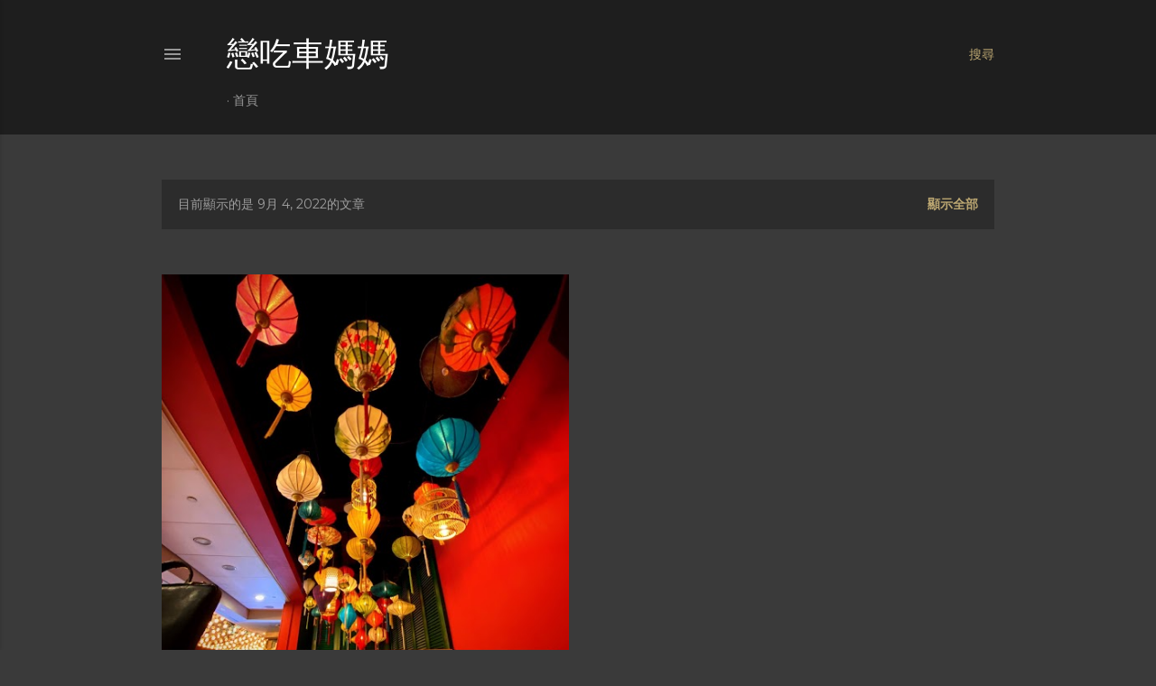

--- FILE ---
content_type: text/html; charset=UTF-8
request_url: https://maggiechiu612.blogspot.com/b/stats?style=WHITE_TRANSPARENT&timeRange=ALL_TIME&token=APq4FmBH1W7hfNMn0lRp1nZ5esonRht1pX4rAmtLTsqv48t0h7bGIzqzqgTMKXjBqAko2b0DwtWieoFtbK3DwiFt5DW_HZ7l9g
body_size: -33
content:
{"total":1152199,"sparklineOptions":{"backgroundColor":{"fillOpacity":0.1,"fill":"#ffffff"},"series":[{"areaOpacity":0.3,"color":"#fff"}]},"sparklineData":[[0,4],[1,9],[2,20],[3,100],[4,72],[5,17],[6,14],[7,14],[8,14],[9,20],[10,8],[11,3],[12,3],[13,8],[14,2],[15,3],[16,17],[17,18],[18,6],[19,3],[20,2],[21,2],[22,2],[23,4],[24,5],[25,2],[26,1],[27,1],[28,2],[29,1]],"nextTickMs":124137}

--- FILE ---
content_type: text/html; charset=utf-8
request_url: https://www.google.com/recaptcha/api2/aframe
body_size: 266
content:
<!DOCTYPE HTML><html><head><meta http-equiv="content-type" content="text/html; charset=UTF-8"></head><body><script nonce="B4Nwx0P6BaSol75PJh63zw">/** Anti-fraud and anti-abuse applications only. See google.com/recaptcha */ try{var clients={'sodar':'https://pagead2.googlesyndication.com/pagead/sodar?'};window.addEventListener("message",function(a){try{if(a.source===window.parent){var b=JSON.parse(a.data);var c=clients[b['id']];if(c){var d=document.createElement('img');d.src=c+b['params']+'&rc='+(localStorage.getItem("rc::a")?sessionStorage.getItem("rc::b"):"");window.document.body.appendChild(d);sessionStorage.setItem("rc::e",parseInt(sessionStorage.getItem("rc::e")||0)+1);localStorage.setItem("rc::h",'1769951010123');}}}catch(b){}});window.parent.postMessage("_grecaptcha_ready", "*");}catch(b){}</script></body></html>

--- FILE ---
content_type: text/javascript; charset=UTF-8
request_url: https://maggiechiu612.blogspot.com/feeds/comments/default?redirect=false&alt=json-in-script&callback=showRecentComments
body_size: 4947
content:
// API callback
showRecentComments({"version":"1.0","encoding":"UTF-8","feed":{"xmlns":"http://www.w3.org/2005/Atom","xmlns$openSearch":"http://a9.com/-/spec/opensearchrss/1.0/","xmlns$gd":"http://schemas.google.com/g/2005","id":{"$t":"tag:blogger.com,1999:blog-8809051616491024950.comments"},"updated":{"$t":"2026-01-29T03:04:16.773+08:00"},"title":{"type":"text","$t":"戀吃車媽媽"},"link":[{"rel":"http://schemas.google.com/g/2005#feed","type":"application/atom+xml","href":"https:\/\/maggiechiu612.blogspot.com\/feeds\/comments\/default"},{"rel":"self","type":"application/atom+xml","href":"https:\/\/www.blogger.com\/feeds\/8809051616491024950\/comments\/default?alt=json-in-script\u0026redirect=false"},{"rel":"alternate","type":"text/html","href":"http:\/\/maggiechiu612.blogspot.com\/"},{"rel":"hub","href":"http://pubsubhubbub.appspot.com/"},{"rel":"next","type":"application/atom+xml","href":"https:\/\/www.blogger.com\/feeds\/8809051616491024950\/comments\/default?alt=json-in-script\u0026start-index=26\u0026max-results=25\u0026redirect=false"}],"author":[{"name":{"$t":" Maggie Mok"},"uri":{"$t":"http:\/\/www.blogger.com\/profile\/15014555605690635832"},"email":{"$t":"noreply@blogger.com"},"gd$image":{"rel":"http://schemas.google.com/g/2005#thumbnail","width":"32","height":"32","src":"\/\/blogger.googleusercontent.com\/img\/b\/R29vZ2xl\/AVvXsEjm22LQhwsW-BPWv3TqP24FS-hz4TrGOpwZme6xnSxP4cBXieYKXocA3Ejq1Ii2G94GzQROt7-rj6rcIRncYM-p0rwhWMd5D6DQ3CIeV7rAESGq3RM_QTLOflaYyc0g5g\/s113\/26-6-19-126.jpg"}}],"generator":{"version":"7.00","uri":"http://www.blogger.com","$t":"Blogger"},"openSearch$totalResults":{"$t":"14952"},"openSearch$startIndex":{"$t":"1"},"openSearch$itemsPerPage":{"$t":"25"},"entry":[{"id":{"$t":"tag:blogger.com,1999:blog-8809051616491024950.post-3710882398936788253"},"published":{"$t":"2026-01-29T03:04:16.773+08:00"},"updated":{"$t":"2026-01-29T03:04:16.773+08:00"},"title":{"type":"text","$t":"羊肚耳菌第一次見"},"content":{"type":"html","$t":"羊肚耳菌第一次見"},"link":[{"rel":"edit","type":"application/atom+xml","href":"https:\/\/www.blogger.com\/feeds\/8809051616491024950\/1966393313014207466\/comments\/default\/3710882398936788253"},{"rel":"self","type":"application/atom+xml","href":"https:\/\/www.blogger.com\/feeds\/8809051616491024950\/1966393313014207466\/comments\/default\/3710882398936788253"},{"rel":"alternate","type":"text/html","href":"https:\/\/maggiechiu612.blogspot.com\/2026\/01\/blog-post_28.html?showComment=1769627056773#c3710882398936788253","title":""}],"author":[{"name":{"$t":"我家仔仔"},"uri":{"$t":"https:\/\/www.blogger.com\/profile\/07158340762845207223"},"email":{"$t":"noreply@blogger.com"},"gd$image":{"rel":"http://schemas.google.com/g/2005#thumbnail","width":"32","height":"32","src":"\/\/blogger.googleusercontent.com\/img\/b\/R29vZ2xl\/AVvXsEjZzw90rWKLnKXdyR4IaREbhupFW3sNHNOfxcZLBjJhkXj5xknB0WJ5BpDEcSq4ipyQGb2ijM2RRrG1GvV_S_zbWx7T73ppKorfq0ylvB8xqCp4mT6y47qP__AyBLOYXA\/s220\/IMG_0769.JPG"}}],"thr$in-reply-to":{"xmlns$thr":"http://purl.org/syndication/thread/1.0","href":"https:\/\/maggiechiu612.blogspot.com\/2026\/01\/blog-post_28.html","ref":"tag:blogger.com,1999:blog-8809051616491024950.post-1966393313014207466","source":"http://www.blogger.com/feeds/8809051616491024950/posts/default/1966393313014207466","type":"text/html"},"gd$extendedProperty":[{"name":"blogger.itemClass","value":"pid-210208470"},{"name":"blogger.displayTime","value":"2026年1月29日 凌晨3:04"}]},{"id":{"$t":"tag:blogger.com,1999:blog-8809051616491024950.post-3636308198062111391"},"published":{"$t":"2026-01-28T22:21:56.178+08:00"},"updated":{"$t":"2026-01-28T22:21:56.178+08:00"},"title":{"type":"text","$t":"近排呢邊好鬼凍，見到湯丸真係特別想食！"},"content":{"type":"html","$t":"近排呢邊好鬼凍，見到湯丸真係特別想食！"},"link":[{"rel":"edit","type":"application/atom+xml","href":"https:\/\/www.blogger.com\/feeds\/8809051616491024950\/1966393313014207466\/comments\/default\/3636308198062111391"},{"rel":"self","type":"application/atom+xml","href":"https:\/\/www.blogger.com\/feeds\/8809051616491024950\/1966393313014207466\/comments\/default\/3636308198062111391"},{"rel":"alternate","type":"text/html","href":"https:\/\/maggiechiu612.blogspot.com\/2026\/01\/blog-post_28.html?showComment=1769610116178#c3636308198062111391","title":""}],"author":[{"name":{"$t":"海豚兒"},"uri":{"$t":"https:\/\/www.blogger.com\/profile\/17472727283955426382"},"email":{"$t":"noreply@blogger.com"},"gd$image":{"rel":"http://schemas.google.com/g/2005#thumbnail","width":"32","height":"32","src":"\/\/blogger.googleusercontent.com\/img\/b\/R29vZ2xl\/AVvXsEiJGVpbVH_a3pswOJNU69sExz-OmvXDwI-fzHzOe7FtCt_6q_D_R-1Uq5hpeAZyBovZApZGqJayphgq2hYGdfr45G71aQ1FB2kfmbjBGHi64YIdnpMymsZPYFuxoHvngLo\/s220\/IMG_1791.JPG"}}],"thr$in-reply-to":{"xmlns$thr":"http://purl.org/syndication/thread/1.0","href":"https:\/\/maggiechiu612.blogspot.com\/2026\/01\/blog-post_28.html","ref":"tag:blogger.com,1999:blog-8809051616491024950.post-1966393313014207466","source":"http://www.blogger.com/feeds/8809051616491024950/posts/default/1966393313014207466","type":"text/html"},"gd$extendedProperty":[{"name":"blogger.itemClass","value":"pid-551864354"},{"name":"blogger.displayTime","value":"2026年1月28日 晚上10:21"}]},{"id":{"$t":"tag:blogger.com,1999:blog-8809051616491024950.post-6584150648396318744"},"published":{"$t":"2026-01-27T09:24:38.969+08:00"},"updated":{"$t":"2026-01-27T09:24:38.969+08:00"},"title":{"type":"text","$t":"我鍾意食軟骨，豬軟骨、仲有雞軟骨，正"},"content":{"type":"html","$t":"我鍾意食軟骨，豬軟骨、仲有雞軟骨，正"},"link":[{"rel":"edit","type":"application/atom+xml","href":"https:\/\/www.blogger.com\/feeds\/8809051616491024950\/8786832451719375553\/comments\/default\/6584150648396318744"},{"rel":"self","type":"application/atom+xml","href":"https:\/\/www.blogger.com\/feeds\/8809051616491024950\/8786832451719375553\/comments\/default\/6584150648396318744"},{"rel":"alternate","type":"text/html","href":"https:\/\/maggiechiu612.blogspot.com\/2026\/01\/hanamaruken-ramen.html?showComment=1769477078969#c6584150648396318744","title":""}],"author":[{"name":{"$t":"我家仔仔"},"uri":{"$t":"https:\/\/www.blogger.com\/profile\/07158340762845207223"},"email":{"$t":"noreply@blogger.com"},"gd$image":{"rel":"http://schemas.google.com/g/2005#thumbnail","width":"32","height":"32","src":"\/\/blogger.googleusercontent.com\/img\/b\/R29vZ2xl\/AVvXsEjZzw90rWKLnKXdyR4IaREbhupFW3sNHNOfxcZLBjJhkXj5xknB0WJ5BpDEcSq4ipyQGb2ijM2RRrG1GvV_S_zbWx7T73ppKorfq0ylvB8xqCp4mT6y47qP__AyBLOYXA\/s220\/IMG_0769.JPG"}}],"thr$in-reply-to":{"xmlns$thr":"http://purl.org/syndication/thread/1.0","href":"https:\/\/maggiechiu612.blogspot.com\/2026\/01\/hanamaruken-ramen.html","ref":"tag:blogger.com,1999:blog-8809051616491024950.post-8786832451719375553","source":"http://www.blogger.com/feeds/8809051616491024950/posts/default/8786832451719375553","type":"text/html"},"gd$extendedProperty":[{"name":"blogger.itemClass","value":"pid-210208470"},{"name":"blogger.displayTime","value":"2026年1月27日 上午9:24"}]},{"id":{"$t":"tag:blogger.com,1999:blog-8809051616491024950.post-8716003018928344188"},"published":{"$t":"2026-01-27T08:29:06.661+08:00"},"updated":{"$t":"2026-01-27T08:29:06.661+08:00"},"title":{"type":"text","$t":"溏心蛋好吸引呀，尤其呢邊地理位置太遠，食唔到日本蛋嘛⋯⋯"},"content":{"type":"html","$t":"溏心蛋好吸引呀，尤其呢邊地理位置太遠，食唔到日本蛋嘛⋯⋯"},"link":[{"rel":"edit","type":"application/atom+xml","href":"https:\/\/www.blogger.com\/feeds\/8809051616491024950\/8786832451719375553\/comments\/default\/8716003018928344188"},{"rel":"self","type":"application/atom+xml","href":"https:\/\/www.blogger.com\/feeds\/8809051616491024950\/8786832451719375553\/comments\/default\/8716003018928344188"},{"rel":"alternate","type":"text/html","href":"https:\/\/maggiechiu612.blogspot.com\/2026\/01\/hanamaruken-ramen.html?showComment=1769473746661#c8716003018928344188","title":""}],"author":[{"name":{"$t":"海豚兒"},"uri":{"$t":"https:\/\/www.blogger.com\/profile\/17472727283955426382"},"email":{"$t":"noreply@blogger.com"},"gd$image":{"rel":"http://schemas.google.com/g/2005#thumbnail","width":"32","height":"32","src":"\/\/blogger.googleusercontent.com\/img\/b\/R29vZ2xl\/AVvXsEiJGVpbVH_a3pswOJNU69sExz-OmvXDwI-fzHzOe7FtCt_6q_D_R-1Uq5hpeAZyBovZApZGqJayphgq2hYGdfr45G71aQ1FB2kfmbjBGHi64YIdnpMymsZPYFuxoHvngLo\/s220\/IMG_1791.JPG"}}],"thr$in-reply-to":{"xmlns$thr":"http://purl.org/syndication/thread/1.0","href":"https:\/\/maggiechiu612.blogspot.com\/2026\/01\/hanamaruken-ramen.html","ref":"tag:blogger.com,1999:blog-8809051616491024950.post-8786832451719375553","source":"http://www.blogger.com/feeds/8809051616491024950/posts/default/8786832451719375553","type":"text/html"},"gd$extendedProperty":[{"name":"blogger.itemClass","value":"pid-551864354"},{"name":"blogger.displayTime","value":"2026年1月27日 上午8:29"}]},{"id":{"$t":"tag:blogger.com,1999:blog-8809051616491024950.post-5294453276170496021"},"published":{"$t":"2026-01-26T22:55:51.668+08:00"},"updated":{"$t":"2026-01-26T22:55:51.668+08:00"},"title":{"type":"text","$t":"有啲可惜係，細個無機會直接去圍村食盤菜宴，每次都係阿媽食完，再打包返黎。"},"content":{"type":"html","$t":"有啲可惜係，細個無機會直接去圍村食盤菜宴，每次都係阿媽食完，再打包返黎。"},"link":[{"rel":"edit","type":"application/atom+xml","href":"https:\/\/www.blogger.com\/feeds\/8809051616491024950\/3876009339773714155\/comments\/default\/5294453276170496021"},{"rel":"self","type":"application/atom+xml","href":"https:\/\/www.blogger.com\/feeds\/8809051616491024950\/3876009339773714155\/comments\/default\/5294453276170496021"},{"rel":"alternate","type":"text/html","href":"https:\/\/maggiechiu612.blogspot.com\/2026\/01\/tang-poon-cho.html?showComment=1769439351668#c5294453276170496021","title":""}],"author":[{"name":{"$t":"海豚兒"},"uri":{"$t":"https:\/\/www.blogger.com\/profile\/17472727283955426382"},"email":{"$t":"noreply@blogger.com"},"gd$image":{"rel":"http://schemas.google.com/g/2005#thumbnail","width":"32","height":"32","src":"\/\/blogger.googleusercontent.com\/img\/b\/R29vZ2xl\/AVvXsEiJGVpbVH_a3pswOJNU69sExz-OmvXDwI-fzHzOe7FtCt_6q_D_R-1Uq5hpeAZyBovZApZGqJayphgq2hYGdfr45G71aQ1FB2kfmbjBGHi64YIdnpMymsZPYFuxoHvngLo\/s220\/IMG_1791.JPG"}}],"thr$in-reply-to":{"xmlns$thr":"http://purl.org/syndication/thread/1.0","href":"https:\/\/maggiechiu612.blogspot.com\/2026\/01\/tang-poon-cho.html","ref":"tag:blogger.com,1999:blog-8809051616491024950.post-3876009339773714155","source":"http://www.blogger.com/feeds/8809051616491024950/posts/default/3876009339773714155","type":"text/html"},"gd$extendedProperty":[{"name":"blogger.itemClass","value":"pid-551864354"},{"name":"blogger.displayTime","value":"2026年1月26日 晚上10:55"}]},{"id":{"$t":"tag:blogger.com,1999:blog-8809051616491024950.post-57737432239628917"},"published":{"$t":"2026-01-26T09:21:53.983+08:00"},"updated":{"$t":"2026-01-26T09:21:53.983+08:00"},"title":{"type":"text","$t":"我都從來無踏足過屏山"},"content":{"type":"html","$t":"我都從來無踏足過屏山"},"link":[{"rel":"edit","type":"application/atom+xml","href":"https:\/\/www.blogger.com\/feeds\/8809051616491024950\/3876009339773714155\/comments\/default\/57737432239628917"},{"rel":"self","type":"application/atom+xml","href":"https:\/\/www.blogger.com\/feeds\/8809051616491024950\/3876009339773714155\/comments\/default\/57737432239628917"},{"rel":"alternate","type":"text/html","href":"https:\/\/maggiechiu612.blogspot.com\/2026\/01\/tang-poon-cho.html?showComment=1769390513983#c57737432239628917","title":""}],"author":[{"name":{"$t":"我家仔仔"},"uri":{"$t":"https:\/\/www.blogger.com\/profile\/07158340762845207223"},"email":{"$t":"noreply@blogger.com"},"gd$image":{"rel":"http://schemas.google.com/g/2005#thumbnail","width":"32","height":"32","src":"\/\/blogger.googleusercontent.com\/img\/b\/R29vZ2xl\/AVvXsEjZzw90rWKLnKXdyR4IaREbhupFW3sNHNOfxcZLBjJhkXj5xknB0WJ5BpDEcSq4ipyQGb2ijM2RRrG1GvV_S_zbWx7T73ppKorfq0ylvB8xqCp4mT6y47qP__AyBLOYXA\/s220\/IMG_0769.JPG"}}],"thr$in-reply-to":{"xmlns$thr":"http://purl.org/syndication/thread/1.0","href":"https:\/\/maggiechiu612.blogspot.com\/2026\/01\/tang-poon-cho.html","ref":"tag:blogger.com,1999:blog-8809051616491024950.post-3876009339773714155","source":"http://www.blogger.com/feeds/8809051616491024950/posts/default/3876009339773714155","type":"text/html"},"gd$extendedProperty":[{"name":"blogger.itemClass","value":"pid-210208470"},{"name":"blogger.displayTime","value":"2026年1月26日 上午9:21"}]},{"id":{"$t":"tag:blogger.com,1999:blog-8809051616491024950.post-5292165960326519016"},"published":{"$t":"2026-01-24T00:58:28.056+08:00"},"updated":{"$t":"2026-01-24T00:58:28.056+08:00"},"title":{"type":"text","$t":"芒果拿破崙\u0026gt;\u0026gt;呢邊真係食唔到呀！通常都只係得基本款。"},"content":{"type":"html","$t":"芒果拿破崙\u0026gt;\u0026gt;呢邊真係食唔到呀！通常都只係得基本款。"},"link":[{"rel":"edit","type":"application/atom+xml","href":"https:\/\/www.blogger.com\/feeds\/8809051616491024950\/6387418524915005575\/comments\/default\/5292165960326519016"},{"rel":"self","type":"application/atom+xml","href":"https:\/\/www.blogger.com\/feeds\/8809051616491024950\/6387418524915005575\/comments\/default\/5292165960326519016"},{"rel":"alternate","type":"text/html","href":"https:\/\/maggiechiu612.blogspot.com\/2026\/01\/the-royal-garden.html?showComment=1769187508056#c5292165960326519016","title":""}],"author":[{"name":{"$t":"海豚兒"},"uri":{"$t":"https:\/\/www.blogger.com\/profile\/17472727283955426382"},"email":{"$t":"noreply@blogger.com"},"gd$image":{"rel":"http://schemas.google.com/g/2005#thumbnail","width":"32","height":"32","src":"\/\/blogger.googleusercontent.com\/img\/b\/R29vZ2xl\/AVvXsEiJGVpbVH_a3pswOJNU69sExz-OmvXDwI-fzHzOe7FtCt_6q_D_R-1Uq5hpeAZyBovZApZGqJayphgq2hYGdfr45G71aQ1FB2kfmbjBGHi64YIdnpMymsZPYFuxoHvngLo\/s220\/IMG_1791.JPG"}}],"thr$in-reply-to":{"xmlns$thr":"http://purl.org/syndication/thread/1.0","href":"https:\/\/maggiechiu612.blogspot.com\/2026\/01\/the-royal-garden.html","ref":"tag:blogger.com,1999:blog-8809051616491024950.post-6387418524915005575","source":"http://www.blogger.com/feeds/8809051616491024950/posts/default/6387418524915005575","type":"text/html"},"gd$extendedProperty":[{"name":"blogger.itemClass","value":"pid-551864354"},{"name":"blogger.displayTime","value":"2026年1月24日 凌晨12:58"}]},{"id":{"$t":"tag:blogger.com,1999:blog-8809051616491024950.post-2334778779445266924"},"published":{"$t":"2026-01-23T11:10:57.634+08:00"},"updated":{"$t":"2026-01-23T11:10:57.634+08:00"},"title":{"type":"text","$t":"好有特式，I love中式糖水"},"content":{"type":"html","$t":"好有特式，I love中式糖水"},"link":[{"rel":"edit","type":"application/atom+xml","href":"https:\/\/www.blogger.com\/feeds\/8809051616491024950\/6997781975088627748\/comments\/default\/2334778779445266924"},{"rel":"self","type":"application/atom+xml","href":"https:\/\/www.blogger.com\/feeds\/8809051616491024950\/6997781975088627748\/comments\/default\/2334778779445266924"},{"rel":"alternate","type":"text/html","href":"https:\/\/maggiechiu612.blogspot.com\/2026\/01\/canto-spice.html?showComment=1769137857634#c2334778779445266924","title":""}],"author":[{"name":{"$t":"我家仔仔"},"uri":{"$t":"https:\/\/www.blogger.com\/profile\/07158340762845207223"},"email":{"$t":"noreply@blogger.com"},"gd$image":{"rel":"http://schemas.google.com/g/2005#thumbnail","width":"32","height":"32","src":"\/\/blogger.googleusercontent.com\/img\/b\/R29vZ2xl\/AVvXsEjZzw90rWKLnKXdyR4IaREbhupFW3sNHNOfxcZLBjJhkXj5xknB0WJ5BpDEcSq4ipyQGb2ijM2RRrG1GvV_S_zbWx7T73ppKorfq0ylvB8xqCp4mT6y47qP__AyBLOYXA\/s220\/IMG_0769.JPG"}}],"thr$in-reply-to":{"xmlns$thr":"http://purl.org/syndication/thread/1.0","href":"https:\/\/maggiechiu612.blogspot.com\/2026\/01\/canto-spice.html","ref":"tag:blogger.com,1999:blog-8809051616491024950.post-6997781975088627748","source":"http://www.blogger.com/feeds/8809051616491024950/posts/default/6997781975088627748","type":"text/html"},"gd$extendedProperty":[{"name":"blogger.itemClass","value":"pid-210208470"},{"name":"blogger.displayTime","value":"2026年1月23日 上午11:10"}]},{"id":{"$t":"tag:blogger.com,1999:blog-8809051616491024950.post-5895297108956540403"},"published":{"$t":"2026-01-22T22:28:29.984+08:00"},"updated":{"$t":"2026-01-22T22:28:29.984+08:00"},"title":{"type":"text","$t":"呢間嘅食物，睇落好有驚喜喔😍😋😍😋"},"content":{"type":"html","$t":"呢間嘅食物，睇落好有驚喜喔😍😋😍😋"},"link":[{"rel":"edit","type":"application/atom+xml","href":"https:\/\/www.blogger.com\/feeds\/8809051616491024950\/6997781975088627748\/comments\/default\/5895297108956540403"},{"rel":"self","type":"application/atom+xml","href":"https:\/\/www.blogger.com\/feeds\/8809051616491024950\/6997781975088627748\/comments\/default\/5895297108956540403"},{"rel":"alternate","type":"text/html","href":"https:\/\/maggiechiu612.blogspot.com\/2026\/01\/canto-spice.html?showComment=1769092109984#c5895297108956540403","title":""}],"author":[{"name":{"$t":"海豚兒"},"uri":{"$t":"https:\/\/www.blogger.com\/profile\/17472727283955426382"},"email":{"$t":"noreply@blogger.com"},"gd$image":{"rel":"http://schemas.google.com/g/2005#thumbnail","width":"32","height":"32","src":"\/\/blogger.googleusercontent.com\/img\/b\/R29vZ2xl\/AVvXsEiJGVpbVH_a3pswOJNU69sExz-OmvXDwI-fzHzOe7FtCt_6q_D_R-1Uq5hpeAZyBovZApZGqJayphgq2hYGdfr45G71aQ1FB2kfmbjBGHi64YIdnpMymsZPYFuxoHvngLo\/s220\/IMG_1791.JPG"}}],"thr$in-reply-to":{"xmlns$thr":"http://purl.org/syndication/thread/1.0","href":"https:\/\/maggiechiu612.blogspot.com\/2026\/01\/canto-spice.html","ref":"tag:blogger.com,1999:blog-8809051616491024950.post-6997781975088627748","source":"http://www.blogger.com/feeds/8809051616491024950/posts/default/6997781975088627748","type":"text/html"},"gd$extendedProperty":[{"name":"blogger.itemClass","value":"pid-551864354"},{"name":"blogger.displayTime","value":"2026年1月22日 晚上10:28"}]},{"id":{"$t":"tag:blogger.com,1999:blog-8809051616491024950.post-6059279978144683365"},"published":{"$t":"2026-01-20T00:11:03.751+08:00"},"updated":{"$t":"2026-01-20T00:11:03.751+08:00"},"title":{"type":"text","$t":"唔知會唔會太補呢🤭, 嘻嘻！"},"content":{"type":"html","$t":"唔知會唔會太補呢🤭, 嘻嘻！"},"link":[{"rel":"edit","type":"application/atom+xml","href":"https:\/\/www.blogger.com\/feeds\/8809051616491024950\/7973076044242376379\/comments\/default\/6059279978144683365"},{"rel":"self","type":"application/atom+xml","href":"https:\/\/www.blogger.com\/feeds\/8809051616491024950\/7973076044242376379\/comments\/default\/6059279978144683365"},{"rel":"alternate","type":"text/html","href":"https:\/\/maggiechiu612.blogspot.com\/2026\/01\/x.html?showComment=1768839063751#c6059279978144683365","title":""}],"author":[{"name":{"$t":"海豚兒"},"uri":{"$t":"https:\/\/www.blogger.com\/profile\/17472727283955426382"},"email":{"$t":"noreply@blogger.com"},"gd$image":{"rel":"http://schemas.google.com/g/2005#thumbnail","width":"32","height":"32","src":"\/\/blogger.googleusercontent.com\/img\/b\/R29vZ2xl\/AVvXsEiJGVpbVH_a3pswOJNU69sExz-OmvXDwI-fzHzOe7FtCt_6q_D_R-1Uq5hpeAZyBovZApZGqJayphgq2hYGdfr45G71aQ1FB2kfmbjBGHi64YIdnpMymsZPYFuxoHvngLo\/s220\/IMG_1791.JPG"}}],"thr$in-reply-to":{"xmlns$thr":"http://purl.org/syndication/thread/1.0","href":"https:\/\/maggiechiu612.blogspot.com\/2026\/01\/x.html","ref":"tag:blogger.com,1999:blog-8809051616491024950.post-7973076044242376379","source":"http://www.blogger.com/feeds/8809051616491024950/posts/default/7973076044242376379","type":"text/html"},"gd$extendedProperty":[{"name":"blogger.itemClass","value":"pid-551864354"},{"name":"blogger.displayTime","value":"2026年1月20日 凌晨12:11"}]},{"id":{"$t":"tag:blogger.com,1999:blog-8809051616491024950.post-6283367077880701908"},"published":{"$t":"2026-01-18T10:05:22.327+08:00"},"updated":{"$t":"2026-01-18T10:05:22.327+08:00"},"title":{"type":"text","$t":"我都鍾意藥膳湯底，鍾意藥材既香味"},"content":{"type":"html","$t":"我都鍾意藥膳湯底，鍾意藥材既香味"},"link":[{"rel":"edit","type":"application/atom+xml","href":"https:\/\/www.blogger.com\/feeds\/8809051616491024950\/7973076044242376379\/comments\/default\/6283367077880701908"},{"rel":"self","type":"application/atom+xml","href":"https:\/\/www.blogger.com\/feeds\/8809051616491024950\/7973076044242376379\/comments\/default\/6283367077880701908"},{"rel":"alternate","type":"text/html","href":"https:\/\/maggiechiu612.blogspot.com\/2026\/01\/x.html?showComment=1768701922327#c6283367077880701908","title":""}],"author":[{"name":{"$t":"我家仔仔"},"uri":{"$t":"https:\/\/www.blogger.com\/profile\/07158340762845207223"},"email":{"$t":"noreply@blogger.com"},"gd$image":{"rel":"http://schemas.google.com/g/2005#thumbnail","width":"32","height":"32","src":"\/\/blogger.googleusercontent.com\/img\/b\/R29vZ2xl\/AVvXsEjZzw90rWKLnKXdyR4IaREbhupFW3sNHNOfxcZLBjJhkXj5xknB0WJ5BpDEcSq4ipyQGb2ijM2RRrG1GvV_S_zbWx7T73ppKorfq0ylvB8xqCp4mT6y47qP__AyBLOYXA\/s220\/IMG_0769.JPG"}}],"thr$in-reply-to":{"xmlns$thr":"http://purl.org/syndication/thread/1.0","href":"https:\/\/maggiechiu612.blogspot.com\/2026\/01\/x.html","ref":"tag:blogger.com,1999:blog-8809051616491024950.post-7973076044242376379","source":"http://www.blogger.com/feeds/8809051616491024950/posts/default/7973076044242376379","type":"text/html"},"gd$extendedProperty":[{"name":"blogger.itemClass","value":"pid-210208470"},{"name":"blogger.displayTime","value":"2026年1月18日 上午10:05"}]},{"id":{"$t":"tag:blogger.com,1999:blog-8809051616491024950.post-2987301674522926850"},"published":{"$t":"2026-01-16T09:52:30.239+08:00"},"updated":{"$t":"2026-01-16T09:52:30.239+08:00"},"title":{"type":"text","$t":"個魷魚德利真係幾得意，仲可以燒嚟食"},"content":{"type":"html","$t":"個魷魚德利真係幾得意，仲可以燒嚟食"},"link":[{"rel":"edit","type":"application/atom+xml","href":"https:\/\/www.blogger.com\/feeds\/8809051616491024950\/4666421188499379655\/comments\/default\/2987301674522926850"},{"rel":"self","type":"application/atom+xml","href":"https:\/\/www.blogger.com\/feeds\/8809051616491024950\/4666421188499379655\/comments\/default\/2987301674522926850"},{"rel":"alternate","type":"text/html","href":"https:\/\/maggiechiu612.blogspot.com\/2026\/01\/umai.html?showComment=1768528350239#c2987301674522926850","title":""}],"author":[{"name":{"$t":"我家仔仔"},"uri":{"$t":"https:\/\/www.blogger.com\/profile\/07158340762845207223"},"email":{"$t":"noreply@blogger.com"},"gd$image":{"rel":"http://schemas.google.com/g/2005#thumbnail","width":"32","height":"32","src":"\/\/blogger.googleusercontent.com\/img\/b\/R29vZ2xl\/AVvXsEjZzw90rWKLnKXdyR4IaREbhupFW3sNHNOfxcZLBjJhkXj5xknB0WJ5BpDEcSq4ipyQGb2ijM2RRrG1GvV_S_zbWx7T73ppKorfq0ylvB8xqCp4mT6y47qP__AyBLOYXA\/s220\/IMG_0769.JPG"}}],"thr$in-reply-to":{"xmlns$thr":"http://purl.org/syndication/thread/1.0","href":"https:\/\/maggiechiu612.blogspot.com\/2026\/01\/umai.html","ref":"tag:blogger.com,1999:blog-8809051616491024950.post-4666421188499379655","source":"http://www.blogger.com/feeds/8809051616491024950/posts/default/4666421188499379655","type":"text/html"},"gd$extendedProperty":[{"name":"blogger.itemClass","value":"pid-210208470"},{"name":"blogger.displayTime","value":"2026年1月16日 上午9:52"}]},{"id":{"$t":"tag:blogger.com,1999:blog-8809051616491024950.post-8619431065159696321"},"published":{"$t":"2026-01-16T05:23:38.685+08:00"},"updated":{"$t":"2026-01-16T05:23:38.685+08:00"},"title":{"type":"text","$t":"啲食物都幾吸引，對我黎講，配coke zero更正！"},"content":{"type":"html","$t":"啲食物都幾吸引，對我黎講，配coke zero更正！"},"link":[{"rel":"edit","type":"application/atom+xml","href":"https:\/\/www.blogger.com\/feeds\/8809051616491024950\/4666421188499379655\/comments\/default\/8619431065159696321"},{"rel":"self","type":"application/atom+xml","href":"https:\/\/www.blogger.com\/feeds\/8809051616491024950\/4666421188499379655\/comments\/default\/8619431065159696321"},{"rel":"alternate","type":"text/html","href":"https:\/\/maggiechiu612.blogspot.com\/2026\/01\/umai.html?showComment=1768512218685#c8619431065159696321","title":""}],"author":[{"name":{"$t":"海豚兒"},"uri":{"$t":"https:\/\/www.blogger.com\/profile\/17472727283955426382"},"email":{"$t":"noreply@blogger.com"},"gd$image":{"rel":"http://schemas.google.com/g/2005#thumbnail","width":"32","height":"32","src":"\/\/blogger.googleusercontent.com\/img\/b\/R29vZ2xl\/AVvXsEiJGVpbVH_a3pswOJNU69sExz-OmvXDwI-fzHzOe7FtCt_6q_D_R-1Uq5hpeAZyBovZApZGqJayphgq2hYGdfr45G71aQ1FB2kfmbjBGHi64YIdnpMymsZPYFuxoHvngLo\/s220\/IMG_1791.JPG"}}],"thr$in-reply-to":{"xmlns$thr":"http://purl.org/syndication/thread/1.0","href":"https:\/\/maggiechiu612.blogspot.com\/2026\/01\/umai.html","ref":"tag:blogger.com,1999:blog-8809051616491024950.post-4666421188499379655","source":"http://www.blogger.com/feeds/8809051616491024950/posts/default/4666421188499379655","type":"text/html"},"gd$extendedProperty":[{"name":"blogger.itemClass","value":"pid-551864354"},{"name":"blogger.displayTime","value":"2026年1月16日 清晨5:23"}]},{"id":{"$t":"tag:blogger.com,1999:blog-8809051616491024950.post-1830068557143952996"},"published":{"$t":"2026-01-15T09:36:54.572+08:00"},"updated":{"$t":"2026-01-15T09:36:54.572+08:00"},"title":{"type":"text","$t":"賣相好靚呀"},"content":{"type":"html","$t":"賣相好靚呀"},"link":[{"rel":"edit","type":"application/atom+xml","href":"https:\/\/www.blogger.com\/feeds\/8809051616491024950\/5757797981745943283\/comments\/default\/1830068557143952996"},{"rel":"self","type":"application/atom+xml","href":"https:\/\/www.blogger.com\/feeds\/8809051616491024950\/5757797981745943283\/comments\/default\/1830068557143952996"},{"rel":"alternate","type":"text/html","href":"https:\/\/maggiechiu612.blogspot.com\/2026\/01\/lion-rock.html?showComment=1768441014572#c1830068557143952996","title":""}],"author":[{"name":{"$t":"我家仔仔"},"uri":{"$t":"https:\/\/www.blogger.com\/profile\/07158340762845207223"},"email":{"$t":"noreply@blogger.com"},"gd$image":{"rel":"http://schemas.google.com/g/2005#thumbnail","width":"32","height":"32","src":"\/\/blogger.googleusercontent.com\/img\/b\/R29vZ2xl\/AVvXsEjZzw90rWKLnKXdyR4IaREbhupFW3sNHNOfxcZLBjJhkXj5xknB0WJ5BpDEcSq4ipyQGb2ijM2RRrG1GvV_S_zbWx7T73ppKorfq0ylvB8xqCp4mT6y47qP__AyBLOYXA\/s220\/IMG_0769.JPG"}}],"thr$in-reply-to":{"xmlns$thr":"http://purl.org/syndication/thread/1.0","href":"https:\/\/maggiechiu612.blogspot.com\/2026\/01\/lion-rock.html","ref":"tag:blogger.com,1999:blog-8809051616491024950.post-5757797981745943283","source":"http://www.blogger.com/feeds/8809051616491024950/posts/default/5757797981745943283","type":"text/html"},"gd$extendedProperty":[{"name":"blogger.itemClass","value":"pid-210208470"},{"name":"blogger.displayTime","value":"2026年1月15日 上午9:36"}]},{"id":{"$t":"tag:blogger.com,1999:blog-8809051616491024950.post-2677108310334171352"},"published":{"$t":"2026-01-14T22:40:46.963+08:00"},"updated":{"$t":"2026-01-14T22:40:46.963+08:00"},"title":{"type":"text","$t":"最開心就係，食完又有禮物收，感覺好鬼抵！"},"content":{"type":"html","$t":"最開心就係，食完又有禮物收，感覺好鬼抵！"},"link":[{"rel":"edit","type":"application/atom+xml","href":"https:\/\/www.blogger.com\/feeds\/8809051616491024950\/5757797981745943283\/comments\/default\/2677108310334171352"},{"rel":"self","type":"application/atom+xml","href":"https:\/\/www.blogger.com\/feeds\/8809051616491024950\/5757797981745943283\/comments\/default\/2677108310334171352"},{"rel":"alternate","type":"text/html","href":"https:\/\/maggiechiu612.blogspot.com\/2026\/01\/lion-rock.html?showComment=1768401646963#c2677108310334171352","title":""}],"author":[{"name":{"$t":"海豚兒"},"uri":{"$t":"https:\/\/www.blogger.com\/profile\/17472727283955426382"},"email":{"$t":"noreply@blogger.com"},"gd$image":{"rel":"http://schemas.google.com/g/2005#thumbnail","width":"32","height":"32","src":"\/\/blogger.googleusercontent.com\/img\/b\/R29vZ2xl\/AVvXsEiJGVpbVH_a3pswOJNU69sExz-OmvXDwI-fzHzOe7FtCt_6q_D_R-1Uq5hpeAZyBovZApZGqJayphgq2hYGdfr45G71aQ1FB2kfmbjBGHi64YIdnpMymsZPYFuxoHvngLo\/s220\/IMG_1791.JPG"}}],"thr$in-reply-to":{"xmlns$thr":"http://purl.org/syndication/thread/1.0","href":"https:\/\/maggiechiu612.blogspot.com\/2026\/01\/lion-rock.html","ref":"tag:blogger.com,1999:blog-8809051616491024950.post-5757797981745943283","source":"http://www.blogger.com/feeds/8809051616491024950/posts/default/5757797981745943283","type":"text/html"},"gd$extendedProperty":[{"name":"blogger.itemClass","value":"pid-551864354"},{"name":"blogger.displayTime","value":"2026年1月14日 晚上10:40"}]},{"id":{"$t":"tag:blogger.com,1999:blog-8809051616491024950.post-8243859521702198259"},"published":{"$t":"2026-01-12T00:56:15.150+08:00"},"updated":{"$t":"2026-01-12T00:56:15.150+08:00"},"title":{"type":"text","$t":"西菜中又有中式食材，睇得出主廚嘅心思呢！\n\n又，戒指同指甲好襯啊！"},"content":{"type":"html","$t":"西菜中又有中式食材，睇得出主廚嘅心思呢！\u003Cbr \/\u003E\u003Cbr \/\u003E又，戒指同指甲好襯啊！"},"link":[{"rel":"edit","type":"application/atom+xml","href":"https:\/\/www.blogger.com\/feeds\/8809051616491024950\/6350905658999149758\/comments\/default\/8243859521702198259"},{"rel":"self","type":"application/atom+xml","href":"https:\/\/www.blogger.com\/feeds\/8809051616491024950\/6350905658999149758\/comments\/default\/8243859521702198259"},{"rel":"alternate","type":"text/html","href":"https:\/\/maggiechiu612.blogspot.com\/2026\/01\/aera.html?showComment=1768150575150#c8243859521702198259","title":""}],"author":[{"name":{"$t":"海豚兒"},"uri":{"$t":"https:\/\/www.blogger.com\/profile\/17472727283955426382"},"email":{"$t":"noreply@blogger.com"},"gd$image":{"rel":"http://schemas.google.com/g/2005#thumbnail","width":"32","height":"32","src":"\/\/blogger.googleusercontent.com\/img\/b\/R29vZ2xl\/AVvXsEiJGVpbVH_a3pswOJNU69sExz-OmvXDwI-fzHzOe7FtCt_6q_D_R-1Uq5hpeAZyBovZApZGqJayphgq2hYGdfr45G71aQ1FB2kfmbjBGHi64YIdnpMymsZPYFuxoHvngLo\/s220\/IMG_1791.JPG"}}],"thr$in-reply-to":{"xmlns$thr":"http://purl.org/syndication/thread/1.0","href":"https:\/\/maggiechiu612.blogspot.com\/2026\/01\/aera.html","ref":"tag:blogger.com,1999:blog-8809051616491024950.post-6350905658999149758","source":"http://www.blogger.com/feeds/8809051616491024950/posts/default/6350905658999149758","type":"text/html"},"gd$extendedProperty":[{"name":"blogger.itemClass","value":"pid-551864354"},{"name":"blogger.displayTime","value":"2026年1月12日 凌晨12:56"}]},{"id":{"$t":"tag:blogger.com,1999:blog-8809051616491024950.post-7962838989845620735"},"published":{"$t":"2026-01-10T11:09:21.617+08:00"},"updated":{"$t":"2026-01-10T11:09:21.617+08:00"},"title":{"type":"text","$t":"個海鮮拼盤正"},"content":{"type":"html","$t":"個海鮮拼盤正"},"link":[{"rel":"edit","type":"application/atom+xml","href":"https:\/\/www.blogger.com\/feeds\/8809051616491024950\/6232736400995221430\/comments\/default\/7962838989845620735"},{"rel":"self","type":"application/atom+xml","href":"https:\/\/www.blogger.com\/feeds\/8809051616491024950\/6232736400995221430\/comments\/default\/7962838989845620735"},{"rel":"alternate","type":"text/html","href":"https:\/\/maggiechiu612.blogspot.com\/2026\/01\/weekend-brunchcasa-lisboa.html?showComment=1768014561617#c7962838989845620735","title":""}],"author":[{"name":{"$t":"我家仔仔"},"uri":{"$t":"https:\/\/www.blogger.com\/profile\/07158340762845207223"},"email":{"$t":"noreply@blogger.com"},"gd$image":{"rel":"http://schemas.google.com/g/2005#thumbnail","width":"32","height":"32","src":"\/\/blogger.googleusercontent.com\/img\/b\/R29vZ2xl\/AVvXsEjZzw90rWKLnKXdyR4IaREbhupFW3sNHNOfxcZLBjJhkXj5xknB0WJ5BpDEcSq4ipyQGb2ijM2RRrG1GvV_S_zbWx7T73ppKorfq0ylvB8xqCp4mT6y47qP__AyBLOYXA\/s220\/IMG_0769.JPG"}}],"thr$in-reply-to":{"xmlns$thr":"http://purl.org/syndication/thread/1.0","href":"https:\/\/maggiechiu612.blogspot.com\/2026\/01\/weekend-brunchcasa-lisboa.html","ref":"tag:blogger.com,1999:blog-8809051616491024950.post-6232736400995221430","source":"http://www.blogger.com/feeds/8809051616491024950/posts/default/6232736400995221430","type":"text/html"},"gd$extendedProperty":[{"name":"blogger.itemClass","value":"pid-210208470"},{"name":"blogger.displayTime","value":"2026年1月10日 上午11:09"}]},{"id":{"$t":"tag:blogger.com,1999:blog-8809051616491024950.post-5872553241010219244"},"published":{"$t":"2026-01-09T22:40:24.219+08:00"},"updated":{"$t":"2026-01-09T22:40:24.219+08:00"},"title":{"type":"text","$t":"8道菜都算扺食，呢邊用同樣價錢，大概只有三道菜😅"},"content":{"type":"html","$t":"8道菜都算扺食，呢邊用同樣價錢，大概只有三道菜😅"},"link":[{"rel":"edit","type":"application/atom+xml","href":"https:\/\/www.blogger.com\/feeds\/8809051616491024950\/6232736400995221430\/comments\/default\/5872553241010219244"},{"rel":"self","type":"application/atom+xml","href":"https:\/\/www.blogger.com\/feeds\/8809051616491024950\/6232736400995221430\/comments\/default\/5872553241010219244"},{"rel":"alternate","type":"text/html","href":"https:\/\/maggiechiu612.blogspot.com\/2026\/01\/weekend-brunchcasa-lisboa.html?showComment=1767969624219#c5872553241010219244","title":""}],"author":[{"name":{"$t":"海豚兒"},"uri":{"$t":"https:\/\/www.blogger.com\/profile\/17472727283955426382"},"email":{"$t":"noreply@blogger.com"},"gd$image":{"rel":"http://schemas.google.com/g/2005#thumbnail","width":"32","height":"32","src":"\/\/blogger.googleusercontent.com\/img\/b\/R29vZ2xl\/AVvXsEiJGVpbVH_a3pswOJNU69sExz-OmvXDwI-fzHzOe7FtCt_6q_D_R-1Uq5hpeAZyBovZApZGqJayphgq2hYGdfr45G71aQ1FB2kfmbjBGHi64YIdnpMymsZPYFuxoHvngLo\/s220\/IMG_1791.JPG"}}],"thr$in-reply-to":{"xmlns$thr":"http://purl.org/syndication/thread/1.0","href":"https:\/\/maggiechiu612.blogspot.com\/2026\/01\/weekend-brunchcasa-lisboa.html","ref":"tag:blogger.com,1999:blog-8809051616491024950.post-6232736400995221430","source":"http://www.blogger.com/feeds/8809051616491024950/posts/default/6232736400995221430","type":"text/html"},"gd$extendedProperty":[{"name":"blogger.itemClass","value":"pid-551864354"},{"name":"blogger.displayTime","value":"2026年1月9日 晚上10:40"}]},{"id":{"$t":"tag:blogger.com,1999:blog-8809051616491024950.post-33151838090371293"},"published":{"$t":"2026-01-05T04:44:07.026+08:00"},"updated":{"$t":"2026-01-05T04:44:07.026+08:00"},"title":{"type":"text","$t":"吃的絕對是一份情懷，能一家人輕鬆渡過這天，今時今日，才驟覺不容易！"},"content":{"type":"html","$t":"吃的絕對是一份情懷，能一家人輕鬆渡過這天，今時今日，才驟覺不容易！"},"link":[{"rel":"edit","type":"application/atom+xml","href":"https:\/\/www.blogger.com\/feeds\/8809051616491024950\/1661023998354611632\/comments\/default\/33151838090371293"},{"rel":"self","type":"application/atom+xml","href":"https:\/\/www.blogger.com\/feeds\/8809051616491024950\/1661023998354611632\/comments\/default\/33151838090371293"},{"rel":"alternate","type":"text/html","href":"https:\/\/maggiechiu612.blogspot.com\/2026\/01\/blog-post.html?showComment=1767559447026#c33151838090371293","title":""}],"author":[{"name":{"$t":"海豚兒"},"uri":{"$t":"https:\/\/www.blogger.com\/profile\/17472727283955426382"},"email":{"$t":"noreply@blogger.com"},"gd$image":{"rel":"http://schemas.google.com/g/2005#thumbnail","width":"32","height":"32","src":"\/\/blogger.googleusercontent.com\/img\/b\/R29vZ2xl\/AVvXsEiJGVpbVH_a3pswOJNU69sExz-OmvXDwI-fzHzOe7FtCt_6q_D_R-1Uq5hpeAZyBovZApZGqJayphgq2hYGdfr45G71aQ1FB2kfmbjBGHi64YIdnpMymsZPYFuxoHvngLo\/s220\/IMG_1791.JPG"}}],"thr$in-reply-to":{"xmlns$thr":"http://purl.org/syndication/thread/1.0","href":"https:\/\/maggiechiu612.blogspot.com\/2026\/01\/blog-post.html","ref":"tag:blogger.com,1999:blog-8809051616491024950.post-1661023998354611632","source":"http://www.blogger.com/feeds/8809051616491024950/posts/default/1661023998354611632","type":"text/html"},"gd$extendedProperty":[{"name":"blogger.itemClass","value":"pid-551864354"},{"name":"blogger.displayTime","value":"2026年1月5日 凌晨4:44"}]},{"id":{"$t":"tag:blogger.com,1999:blog-8809051616491024950.post-4468236871827938553"},"published":{"$t":"2026-01-04T08:35:59.624+08:00"},"updated":{"$t":"2026-01-04T08:35:59.624+08:00"},"title":{"type":"text","$t":"豉油西餐至啱我，哈哈"},"content":{"type":"html","$t":"豉油西餐至啱我，哈哈"},"link":[{"rel":"edit","type":"application/atom+xml","href":"https:\/\/www.blogger.com\/feeds\/8809051616491024950\/1661023998354611632\/comments\/default\/4468236871827938553"},{"rel":"self","type":"application/atom+xml","href":"https:\/\/www.blogger.com\/feeds\/8809051616491024950\/1661023998354611632\/comments\/default\/4468236871827938553"},{"rel":"alternate","type":"text/html","href":"https:\/\/maggiechiu612.blogspot.com\/2026\/01\/blog-post.html?showComment=1767486959624#c4468236871827938553","title":""}],"author":[{"name":{"$t":"我家仔仔"},"uri":{"$t":"https:\/\/www.blogger.com\/profile\/07158340762845207223"},"email":{"$t":"noreply@blogger.com"},"gd$image":{"rel":"http://schemas.google.com/g/2005#thumbnail","width":"32","height":"32","src":"\/\/blogger.googleusercontent.com\/img\/b\/R29vZ2xl\/AVvXsEjZzw90rWKLnKXdyR4IaREbhupFW3sNHNOfxcZLBjJhkXj5xknB0WJ5BpDEcSq4ipyQGb2ijM2RRrG1GvV_S_zbWx7T73ppKorfq0ylvB8xqCp4mT6y47qP__AyBLOYXA\/s220\/IMG_0769.JPG"}}],"thr$in-reply-to":{"xmlns$thr":"http://purl.org/syndication/thread/1.0","href":"https:\/\/maggiechiu612.blogspot.com\/2026\/01\/blog-post.html","ref":"tag:blogger.com,1999:blog-8809051616491024950.post-1661023998354611632","source":"http://www.blogger.com/feeds/8809051616491024950/posts/default/1661023998354611632","type":"text/html"},"gd$extendedProperty":[{"name":"blogger.itemClass","value":"pid-210208470"},{"name":"blogger.displayTime","value":"2026年1月4日 上午8:35"}]},{"id":{"$t":"tag:blogger.com,1999:blog-8809051616491024950.post-5995760822350185495"},"published":{"$t":"2026-01-02T16:56:21.024+08:00"},"updated":{"$t":"2026-01-02T16:56:21.024+08:00"},"title":{"type":"text","$t":"竟然比碗糖水引到你🤭"},"content":{"type":"html","$t":"竟然比碗糖水引到你🤭"},"link":[{"rel":"edit","type":"application/atom+xml","href":"https:\/\/www.blogger.com\/feeds\/8809051616491024950\/9109334584376995224\/comments\/default\/5995760822350185495"},{"rel":"self","type":"application/atom+xml","href":"https:\/\/www.blogger.com\/feeds\/8809051616491024950\/9109334584376995224\/comments\/default\/5995760822350185495"},{"rel":"alternate","type":"text/html","href":"https:\/\/maggiechiu612.blogspot.com\/2025\/12\/blog-post_12.html?showComment=1767344181024#c5995760822350185495","title":""},{"rel":"related","type":"application/atom+xml","href":"https:\/\/www.blogger.com\/feeds\/8809051616491024950\/9109334584376995224\/comments\/default\/7435307086172968494"}],"author":[{"name":{"$t":" Maggie Mok"},"uri":{"$t":"https:\/\/www.blogger.com\/profile\/15014555605690635832"},"email":{"$t":"noreply@blogger.com"},"gd$image":{"rel":"http://schemas.google.com/g/2005#thumbnail","width":"32","height":"32","src":"\/\/blogger.googleusercontent.com\/img\/b\/R29vZ2xl\/AVvXsEjm22LQhwsW-BPWv3TqP24FS-hz4TrGOpwZme6xnSxP4cBXieYKXocA3Ejq1Ii2G94GzQROt7-rj6rcIRncYM-p0rwhWMd5D6DQ3CIeV7rAESGq3RM_QTLOflaYyc0g5g\/s113\/26-6-19-126.jpg"}}],"thr$in-reply-to":{"xmlns$thr":"http://purl.org/syndication/thread/1.0","href":"https:\/\/maggiechiu612.blogspot.com\/2025\/12\/blog-post_12.html","ref":"tag:blogger.com,1999:blog-8809051616491024950.post-9109334584376995224","source":"http://www.blogger.com/feeds/8809051616491024950/posts/default/9109334584376995224","type":"text/html"},"gd$extendedProperty":[{"name":"blogger.itemClass","value":"pid-603735902"},{"name":"blogger.displayTime","value":"2026年1月2日 下午4:56"}]},{"id":{"$t":"tag:blogger.com,1999:blog-8809051616491024950.post-3990239689141181446"},"published":{"$t":"2026-01-02T16:56:01.354+08:00"},"updated":{"$t":"2026-01-02T16:56:01.354+08:00"},"title":{"type":"text","$t":"不過有個洋蔥甜啲喎🧅"},"content":{"type":"html","$t":"不過有個洋蔥甜啲喎🧅"},"link":[{"rel":"edit","type":"application/atom+xml","href":"https:\/\/www.blogger.com\/feeds\/8809051616491024950\/9109334584376995224\/comments\/default\/3990239689141181446"},{"rel":"self","type":"application/atom+xml","href":"https:\/\/www.blogger.com\/feeds\/8809051616491024950\/9109334584376995224\/comments\/default\/3990239689141181446"},{"rel":"alternate","type":"text/html","href":"https:\/\/maggiechiu612.blogspot.com\/2025\/12\/blog-post_12.html?showComment=1767344161354#c3990239689141181446","title":""},{"rel":"related","type":"application/atom+xml","href":"https:\/\/www.blogger.com\/feeds\/8809051616491024950\/9109334584376995224\/comments\/default\/3302765189632877716"}],"author":[{"name":{"$t":" Maggie Mok"},"uri":{"$t":"https:\/\/www.blogger.com\/profile\/15014555605690635832"},"email":{"$t":"noreply@blogger.com"},"gd$image":{"rel":"http://schemas.google.com/g/2005#thumbnail","width":"32","height":"32","src":"\/\/blogger.googleusercontent.com\/img\/b\/R29vZ2xl\/AVvXsEjm22LQhwsW-BPWv3TqP24FS-hz4TrGOpwZme6xnSxP4cBXieYKXocA3Ejq1Ii2G94GzQROt7-rj6rcIRncYM-p0rwhWMd5D6DQ3CIeV7rAESGq3RM_QTLOflaYyc0g5g\/s113\/26-6-19-126.jpg"}}],"thr$in-reply-to":{"xmlns$thr":"http://purl.org/syndication/thread/1.0","href":"https:\/\/maggiechiu612.blogspot.com\/2025\/12\/blog-post_12.html","ref":"tag:blogger.com,1999:blog-8809051616491024950.post-9109334584376995224","source":"http://www.blogger.com/feeds/8809051616491024950/posts/default/9109334584376995224","type":"text/html"},"gd$extendedProperty":[{"name":"blogger.itemClass","value":"pid-603735902"},{"name":"blogger.displayTime","value":"2026年1月2日 下午4:56"}]},{"id":{"$t":"tag:blogger.com,1999:blog-8809051616491024950.post-2751203018660206443"},"published":{"$t":"2026-01-02T16:55:26.548+08:00"},"updated":{"$t":"2026-01-02T16:55:26.548+08:00"},"title":{"type":"text","$t":"記得好好保暖！香港今日13、14度啲人已經好似打到嚟咁😂"},"content":{"type":"html","$t":"記得好好保暖！香港今日13、14度啲人已經好似打到嚟咁😂"},"link":[{"rel":"edit","type":"application/atom+xml","href":"https:\/\/www.blogger.com\/feeds\/8809051616491024950\/7113424863853799831\/comments\/default\/2751203018660206443"},{"rel":"self","type":"application/atom+xml","href":"https:\/\/www.blogger.com\/feeds\/8809051616491024950\/7113424863853799831\/comments\/default\/2751203018660206443"},{"rel":"alternate","type":"text/html","href":"https:\/\/maggiechiu612.blogspot.com\/2025\/12\/finds.html?showComment=1767344126548#c2751203018660206443","title":""},{"rel":"related","type":"application/atom+xml","href":"https:\/\/www.blogger.com\/feeds\/8809051616491024950\/7113424863853799831\/comments\/default\/5354235271934645740"}],"author":[{"name":{"$t":" Maggie Mok"},"uri":{"$t":"https:\/\/www.blogger.com\/profile\/15014555605690635832"},"email":{"$t":"noreply@blogger.com"},"gd$image":{"rel":"http://schemas.google.com/g/2005#thumbnail","width":"32","height":"32","src":"\/\/blogger.googleusercontent.com\/img\/b\/R29vZ2xl\/AVvXsEjm22LQhwsW-BPWv3TqP24FS-hz4TrGOpwZme6xnSxP4cBXieYKXocA3Ejq1Ii2G94GzQROt7-rj6rcIRncYM-p0rwhWMd5D6DQ3CIeV7rAESGq3RM_QTLOflaYyc0g5g\/s113\/26-6-19-126.jpg"}}],"thr$in-reply-to":{"xmlns$thr":"http://purl.org/syndication/thread/1.0","href":"https:\/\/maggiechiu612.blogspot.com\/2025\/12\/finds.html","ref":"tag:blogger.com,1999:blog-8809051616491024950.post-7113424863853799831","source":"http://www.blogger.com/feeds/8809051616491024950/posts/default/7113424863853799831","type":"text/html"},"gd$extendedProperty":[{"name":"blogger.itemClass","value":"pid-603735902"},{"name":"blogger.displayTime","value":"2026年1月2日 下午4:55"}]},{"id":{"$t":"tag:blogger.com,1999:blog-8809051616491024950.post-6134325462819206540"},"published":{"$t":"2026-01-02T16:54:39.136+08:00"},"updated":{"$t":"2026-01-02T16:54:39.136+08:00"},"title":{"type":"text","$t":"冬天食真係好有氣氛🫕"},"content":{"type":"html","$t":"冬天食真係好有氣氛🫕"},"link":[{"rel":"edit","type":"application/atom+xml","href":"https:\/\/www.blogger.com\/feeds\/8809051616491024950\/7113424863853799831\/comments\/default\/6134325462819206540"},{"rel":"self","type":"application/atom+xml","href":"https:\/\/www.blogger.com\/feeds\/8809051616491024950\/7113424863853799831\/comments\/default\/6134325462819206540"},{"rel":"alternate","type":"text/html","href":"https:\/\/maggiechiu612.blogspot.com\/2025\/12\/finds.html?showComment=1767344079136#c6134325462819206540","title":""},{"rel":"related","type":"application/atom+xml","href":"https:\/\/www.blogger.com\/feeds\/8809051616491024950\/7113424863853799831\/comments\/default\/6172883363358253080"}],"author":[{"name":{"$t":" Maggie Mok"},"uri":{"$t":"https:\/\/www.blogger.com\/profile\/15014555605690635832"},"email":{"$t":"noreply@blogger.com"},"gd$image":{"rel":"http://schemas.google.com/g/2005#thumbnail","width":"32","height":"32","src":"\/\/blogger.googleusercontent.com\/img\/b\/R29vZ2xl\/AVvXsEjm22LQhwsW-BPWv3TqP24FS-hz4TrGOpwZme6xnSxP4cBXieYKXocA3Ejq1Ii2G94GzQROt7-rj6rcIRncYM-p0rwhWMd5D6DQ3CIeV7rAESGq3RM_QTLOflaYyc0g5g\/s113\/26-6-19-126.jpg"}}],"thr$in-reply-to":{"xmlns$thr":"http://purl.org/syndication/thread/1.0","href":"https:\/\/maggiechiu612.blogspot.com\/2025\/12\/finds.html","ref":"tag:blogger.com,1999:blog-8809051616491024950.post-7113424863853799831","source":"http://www.blogger.com/feeds/8809051616491024950/posts/default/7113424863853799831","type":"text/html"},"gd$extendedProperty":[{"name":"blogger.itemClass","value":"pid-603735902"},{"name":"blogger.displayTime","value":"2026年1月2日 下午4:54"}]},{"id":{"$t":"tag:blogger.com,1999:blog-8809051616491024950.post-8874759038824627853"},"published":{"$t":"2026-01-02T16:54:00.176+08:00"},"updated":{"$t":"2026-01-02T16:54:00.176+08:00"},"title":{"type":"text","$t":"冇錯佢哋嘅梳乎厘pancake質感好鬆軟真係好唔錯㗎🥞"},"content":{"type":"html","$t":"冇錯佢哋嘅梳乎厘pancake質感好鬆軟真係好唔錯㗎🥞"},"link":[{"rel":"edit","type":"application/atom+xml","href":"https:\/\/www.blogger.com\/feeds\/8809051616491024950\/7133480486661981062\/comments\/default\/8874759038824627853"},{"rel":"self","type":"application/atom+xml","href":"https:\/\/www.blogger.com\/feeds\/8809051616491024950\/7133480486661981062\/comments\/default\/8874759038824627853"},{"rel":"alternate","type":"text/html","href":"https:\/\/maggiechiu612.blogspot.com\/2025\/12\/nikusa.html?showComment=1767344040176#c8874759038824627853","title":""},{"rel":"related","type":"application/atom+xml","href":"https:\/\/www.blogger.com\/feeds\/8809051616491024950\/7133480486661981062\/comments\/default\/1079657854302992576"}],"author":[{"name":{"$t":" Maggie Mok"},"uri":{"$t":"https:\/\/www.blogger.com\/profile\/15014555605690635832"},"email":{"$t":"noreply@blogger.com"},"gd$image":{"rel":"http://schemas.google.com/g/2005#thumbnail","width":"32","height":"32","src":"\/\/blogger.googleusercontent.com\/img\/b\/R29vZ2xl\/AVvXsEjm22LQhwsW-BPWv3TqP24FS-hz4TrGOpwZme6xnSxP4cBXieYKXocA3Ejq1Ii2G94GzQROt7-rj6rcIRncYM-p0rwhWMd5D6DQ3CIeV7rAESGq3RM_QTLOflaYyc0g5g\/s113\/26-6-19-126.jpg"}}],"thr$in-reply-to":{"xmlns$thr":"http://purl.org/syndication/thread/1.0","href":"https:\/\/maggiechiu612.blogspot.com\/2025\/12\/nikusa.html","ref":"tag:blogger.com,1999:blog-8809051616491024950.post-7133480486661981062","source":"http://www.blogger.com/feeds/8809051616491024950/posts/default/7133480486661981062","type":"text/html"},"gd$extendedProperty":[{"name":"blogger.itemClass","value":"pid-603735902"},{"name":"blogger.displayTime","value":"2026年1月2日 下午4:54"}]}]}});

--- FILE ---
content_type: text/javascript; charset=UTF-8
request_url: https://maggiechiu612.blogspot.com/feeds/posts/summary?redirect=false&alt=json-in-script&callback=getPostUrlsForComments
body_size: 26240
content:
// API callback
getPostUrlsForComments({"version":"1.0","encoding":"UTF-8","feed":{"xmlns":"http://www.w3.org/2005/Atom","xmlns$openSearch":"http://a9.com/-/spec/opensearchrss/1.0/","xmlns$blogger":"http://schemas.google.com/blogger/2008","xmlns$georss":"http://www.georss.org/georss","xmlns$gd":"http://schemas.google.com/g/2005","xmlns$thr":"http://purl.org/syndication/thread/1.0","id":{"$t":"tag:blogger.com,1999:blog-8809051616491024950"},"updated":{"$t":"2026-02-01T17:48:07.265+08:00"},"category":[{"term":"人間美食~尖沙咀"},{"term":"車媽媽之話"},{"term":"車車之話"},{"term":"甜CC"},{"term":"羅家飯"},{"term":"中國菜"},{"term":"人間美食~荃灣"},{"term":"人間美食~旺角"},{"term":"人間美食~銅鑼灣"},{"term":"日本菜"},{"term":"人間美食~中環"},{"term":"Afternoon Tea"},{"term":"人間美食~灣仔"},{"term":"西餐"},{"term":"醉人之酒"},{"term":"人間美食~沙田"},{"term":"Happy Event"},{"term":"人間美食~東涌"},{"term":"人間美食~金鐘"},{"term":"放*試*食"},{"term":"意大利菜"},{"term":"羅家飯~早午餐"},{"term":"人間美食~西環"},{"term":"自助餐"},{"term":"人間美食~紅磡"},{"term":"人間美食~太子"},{"term":"人間美食~上環"},{"term":"人間美食～尖沙咀"},{"term":"一次便夠"},{"term":"人間美食~荔枝角"},{"term":"人間美食~佐敦"},{"term":"酒店住宿"},{"term":"人間美食~元朗"},{"term":"人間美食"},{"term":"一個人的浪漫"},{"term":"泰國菜"},{"term":"茶記小店~荃灣"},{"term":"人間美食~屯門"},{"term":"台灣菜"},{"term":"人間美食~北角"},{"term":"茶記小店"},{"term":"人間美食~觀塘"},{"term":"人間美食~黃竹坑"},{"term":"平凡一餐~荃灣"},{"term":"幾條冷食番餐"},{"term":"火鍋"},{"term":"人間美食~大角咀"},{"term":"法國菜"},{"term":"人間美食~九龍城"},{"term":"人間美食~油麻地"},{"term":"西班牙菜"},{"term":"人間美食~將軍澳"},{"term":"人間美食~赤鱲角"},{"term":"平凡一餐"},{"term":"韓國菜"},{"term":"多國菜"},{"term":"越南菜"},{"term":"人間美食~深水埗"},{"term":"辣局"},{"term":"人間美食~土瓜灣"},{"term":"人間美食~九龍灣"},{"term":"人間美食~葵芳"},{"term":"Brunch"},{"term":"Semi Buffet"},{"term":"扮靚靚"},{"term":"素菜"},{"term":"人間美食~鰂魚涌"},{"term":"茶記小店~尖沙咀"},{"term":"飲茶"},{"term":"Sunday Brunch"},{"term":"一次便夠~荃灣"},{"term":"人間美食~西貢"},{"term":"平凡一餐~尖沙咀"},{"term":"拉麵~中環"},{"term":"美國菜"},{"term":"葡國菜"},{"term":"人間美食~九龍塘"},{"term":"人間美食~天后"},{"term":"馬來西亞菜"},{"term":"人間美食~大圍"},{"term":"人間美食~大坑"},{"term":"人間美食~澳門"},{"term":"人間美食～荔枝角"},{"term":"自助餐~尖沙咀"},{"term":"自助餐~金鐘"},{"term":"Cafe~荃灣"},{"term":"人間美食~長沙灣"},{"term":"出走馬爾代夫"},{"term":"平凡一餐~東涌"},{"term":"新加坡菜"},{"term":"星馬菜"},{"term":"茶記小店~灣仔"},{"term":"茶記小店~銅鑼灣"},{"term":"人間美食~太古"},{"term":"人間美食~跑馬地"},{"term":"出走台北"},{"term":"出走釜山"},{"term":"北歐菜"},{"term":"米芝蓮之味"},{"term":"羅家飯~早餐"},{"term":"英國菜"},{"term":"7788聚"},{"term":"一次便夠~尖沙咀"},{"term":"人間美食~大埔"},{"term":"人間美食~宜蘭"},{"term":"人間美食~薄扶林"},{"term":"人間美食~釜山"},{"term":"人間美食~青衣"},{"term":"人間美食~香港仔"},{"term":"人間美食~馬灣"},{"term":"人間美食~黃大仙"},{"term":"平凡一餐~中環"},{"term":"平凡一餐~銅鑼灣"},{"term":"放題~銅鑼灣"},{"term":"火鍋~尖沙咀"},{"term":"自助餐~沙田"},{"term":"茶記小店~沙田"},{"term":"茶記小店~荔枝角"},{"term":"茶飲~尖沙咀"},{"term":"茶飲~旺角"},{"term":"茶飲~荃灣"},{"term":"車爸爸之話"},{"term":"點心放題"},{"term":"Cafe~中環"},{"term":"cafe~將軍澳"},{"term":"cafe~尖沙咀"},{"term":"cafe~西環"},{"term":"cooking class"},{"term":"人間美食~台北"},{"term":"人間美食~台南"},{"term":"人間美食~太古城"},{"term":"人間美食~美孚"},{"term":"人間美食~花蓮"},{"term":"人間美食~馬爾代夫"},{"term":"人間美食~高雄"},{"term":"外賣自取~尖沙咀"},{"term":"平凡一餐~旺角"},{"term":"放題"},{"term":"放題~尖沙咀"},{"term":"星加坡菜"},{"term":"火鍋~太子"},{"term":"火鍋~旺角"},{"term":"火鍋~灣仔"},{"term":"火鍋~荃灣"},{"term":"自助餐~屯門"},{"term":"自助餐~灣仔"},{"term":"自助餐~黃竹坑"},{"term":"茶記小店~太子"},{"term":"茶記小店~旺角"},{"term":"茶記小店~紅磡"},{"term":"茶飲~中環"},{"term":"賀年菜"},{"term":"飲茶~灣仔"},{"term":"BBQ"},{"term":"Cafe~深水埗"},{"term":"cafe~沙田"},{"term":"cafe~觀塘"},{"term":"一次便夠~中環"},{"term":"亞洲菜"},{"term":"人間美食~半山"},{"term":"人間美食~台中"},{"term":"人間美食~山頂"},{"term":"人間美食~新蒲崗"},{"term":"人間美食~火炭"},{"term":"人間美食~筲箕灣"},{"term":"人間美食~葵涌"},{"term":"出走台中"},{"term":"出走台南"},{"term":"出走宜蘭"},{"term":"平凡一餐~佐敦"},{"term":"平凡一餐~灣仔"},{"term":"德國菜"},{"term":"拉麵~尖沙咀"},{"term":"火鍋~沙田"},{"term":"火鍋~紅磡"},{"term":"火鍋~銅鑼灣"},{"term":"私房菜~尖沙咀"},{"term":"私房菜~紅磡"},{"term":"節日美食"},{"term":"自助餐~中環"},{"term":"自助餐~北角"},{"term":"自助餐~將軍澳"},{"term":"茶記小店~上環"},{"term":"茶記小店~中環"},{"term":"茶記小店~大角咀"},{"term":"茶記小店~西環"},{"term":"茶記小店~觀塘"},{"term":"茶飲~灣仔"},{"term":"茶飲~銅鑼灣"},{"term":"院友聚"},{"term":"飲茶~尖沙咀"},{"term":"飲茶~旺角"},{"term":"飲茶~東涌"},{"term":"飲茶~紅磡"},{"term":"飲茶~荔枝角"},{"term":"飲茶~赤鱲角"},{"term":"CAFE~灣仔"},{"term":"Cafe~九龍城"},{"term":"Cafe~土瓜灣"},{"term":"Cafe~宜蘭"},{"term":"Cake Shop~尖沙咀"},{"term":"Cake Shop~旺角"},{"term":"Cake Shop~東涌"},{"term":"Cake Shop~觀塘"},{"term":"cafe~九龍灣"},{"term":"cafe~荔枝角"},{"term":"seafood"},{"term":"workshop~中環"},{"term":"workshop~屯門"},{"term":"一次便夠 茶記小店"},{"term":"一次便夠~九龍城"},{"term":"一次便夠~太子"},{"term":"一次便夠~旺角"},{"term":"一次便夠~深水埗"},{"term":"一次便夠~灣仔"},{"term":"一次便夠~銅鑼灣"},{"term":"三文治~荃灣"},{"term":"上海菜"},{"term":"人間美食~上水"},{"term":"人間美食~南丫島"},{"term":"人間美食~大澳"},{"term":"人間美食~天水圍"},{"term":"人間美食~柴灣"},{"term":"人間美食~汀九"},{"term":"人間美食~淺水灣"},{"term":"人間美食~牛頭角"},{"term":"人間美食~珀麗灣"},{"term":"人間美食~馬爾代夫，"},{"term":"人間美食~馬鞍山"},{"term":"出走花蓮"},{"term":"出走高雄"},{"term":"南美菜"},{"term":"印尼菜"},{"term":"印度菜"},{"term":"即食滋味"},{"term":"外賣自取~元朗"},{"term":"外賣自取~旺角"},{"term":"外賣自取~東涌，美國菜，"},{"term":"外賣自取~火炭"},{"term":"外賣自取~跑馬地"},{"term":"多國菜~尖沙咀"},{"term":"多國菜~西環"},{"term":"多國菜~銅鑼灣"},{"term":"多國菜，甜cc"},{"term":"平凡一餐~九龍城"},{"term":"平凡一餐~深水埗"},{"term":"平凡一餐~紅磡"},{"term":"平凡一餐~西環"},{"term":"平凡一餐~黃大仙"},{"term":"拉麵~大埔"},{"term":"拉麵~荃灣"},{"term":"拉麵~西環"},{"term":"捷克菜"},{"term":"放題~北角"},{"term":"放題~旺角"},{"term":"斯里蘭卡菜"},{"term":"東南亞菜"},{"term":"歐洲菜"},{"term":"比利時菜"},{"term":"演唱會~張敬軒"},{"term":"澳洲菜"},{"term":"火鍋~佐敦"},{"term":"火鍋~台北"},{"term":"火鍋~宜蘭"},{"term":"火鍋~深水埗"},{"term":"火鍋~荔枝角"},{"term":"火鍋~西環，"},{"term":"烘焙店~中環"},{"term":"烘焙店~灣仔"},{"term":"甜CC，茶飲~尖沙咀"},{"term":"甜品~觀塘"},{"term":"私房菜~九龍城"},{"term":"私房菜~北角"},{"term":"素菜~觀塘"},{"term":"自助餐~土瓜灣"},{"term":"自助餐~旺角"},{"term":"茶記小~深水埗"},{"term":"茶記小店~九龍灣"},{"term":"茶記小店~佐敦"},{"term":"茶記小店~太古"},{"term":"茶記小店~旺角，一次便夠~旺角"},{"term":"茶記小店~東涌"},{"term":"茶記小店~筲箕灣"},{"term":"茶記小店~美孚"},{"term":"茶記小店~葵芳"},{"term":"茶記小店~黃竹坑"},{"term":"西餐~中"},{"term":"西餐~中環"},{"term":"西餐~尖沙咀"},{"term":"西餐~沙田"},{"term":"西餐~灣仔"},{"term":"西餐~荃灣"},{"term":"西餐~西環"},{"term":"貴妃聚"},{"term":"飲茶~中環"},{"term":"飲茶~九龍"},{"term":"飲茶~佐敦"},{"term":"飲茶~荃灣"},{"term":"黎巴嫩菜"}],"title":{"type":"text","$t":"戀吃車媽媽"},"subtitle":{"type":"html","$t":""},"link":[{"rel":"http://schemas.google.com/g/2005#feed","type":"application/atom+xml","href":"https:\/\/maggiechiu612.blogspot.com\/feeds\/posts\/summary"},{"rel":"self","type":"application/atom+xml","href":"https:\/\/www.blogger.com\/feeds\/8809051616491024950\/posts\/summary?alt=json-in-script\u0026redirect=false"},{"rel":"alternate","type":"text/html","href":"https:\/\/maggiechiu612.blogspot.com\/"},{"rel":"hub","href":"http://pubsubhubbub.appspot.com/"},{"rel":"next","type":"application/atom+xml","href":"https:\/\/www.blogger.com\/feeds\/8809051616491024950\/posts\/summary?alt=json-in-script\u0026start-index=26\u0026max-results=25\u0026redirect=false"}],"author":[{"name":{"$t":" Maggie Mok"},"uri":{"$t":"http:\/\/www.blogger.com\/profile\/15014555605690635832"},"email":{"$t":"noreply@blogger.com"},"gd$image":{"rel":"http://schemas.google.com/g/2005#thumbnail","width":"32","height":"32","src":"\/\/blogger.googleusercontent.com\/img\/b\/R29vZ2xl\/AVvXsEjm22LQhwsW-BPWv3TqP24FS-hz4TrGOpwZme6xnSxP4cBXieYKXocA3Ejq1Ii2G94GzQROt7-rj6rcIRncYM-p0rwhWMd5D6DQ3CIeV7rAESGq3RM_QTLOflaYyc0g5g\/s113\/26-6-19-126.jpg"}}],"generator":{"version":"7.00","uri":"http://www.blogger.com","$t":"Blogger"},"openSearch$totalResults":{"$t":"3955"},"openSearch$startIndex":{"$t":"1"},"openSearch$itemsPerPage":{"$t":"25"},"entry":[{"id":{"$t":"tag:blogger.com,1999:blog-8809051616491024950.post-1966393313014207466"},"published":{"$t":"2026-01-28T15:43:00.013+08:00"},"updated":{"$t":"2026-01-28T15:45:06.742+08:00"},"category":[{"scheme":"http://www.blogger.com/atom/ns#","term":"中國菜"},{"scheme":"http://www.blogger.com/atom/ns#","term":"人間美食～尖沙咀"},{"scheme":"http://www.blogger.com/atom/ns#","term":"放題~尖沙咀"},{"scheme":"http://www.blogger.com/atom/ns#","term":"甜CC"}],"title":{"type":"text","$t":"實現中菜自由@凱悅軒"},"summary":{"type":"text","$t":"星期三你們有什麼節目啊！除了要去做善事之外有冇想過去實現中菜自由，如有興趣便要繼續看下去我的好介紹喇。上星期三約了一圍朋友去尖沙咀凱悅酒店的凱悅軒，因為大家也非常期待酒店首推的中菜放題盛宴。餐廳剛剛推出放題盛宴龍蝦、和牛及珍饈的內容非常豐盛！包括有位上的蜜汁叉燒及涼拌川味羊肚耳菌、菜膽燉雞，位上甜品有薑茶黑芝麻湯圓或黑芝麻雪糕豆奶泡沫選擇，而無限享用菜式包括有陳年花雕蒸波士頓龍蝦伴粉皮、椒鹽鮑魚、秘製剁椒蒸斑腩、山椒汁野菌澳洲和牛及蔬菜雞蛋炒絲苗。這個放題吸引的地方除了有勁多美食之外還有紅、白餐酒及汽水任飲！對於我這個酒鬼來說吸引度直達200倍。蜜汁叉燒！肥瘦均勻的叉燒口感很軟嫩，鹹甜味道不溫不火吃得非常舒服，碰到燶邊位置就更加香口惹味。涼拌川味羊肚耳菌！這道菜用上珍貴的羊肚耳菌來炮製，入口啖啖爽脆配搭香辣惹味的醬汁實在非常醒胃。菜膽燉雞湯濃郁清甜而且口感清爽好喝喔。前菜和燉湯助我打開了"},"link":[{"rel":"replies","type":"application/atom+xml","href":"https:\/\/maggiechiu612.blogspot.com\/feeds\/1966393313014207466\/comments\/default","title":"張貼留言"},{"rel":"replies","type":"text/html","href":"https:\/\/maggiechiu612.blogspot.com\/2026\/01\/blog-post_28.html#comment-form","title":"2 個意見"},{"rel":"edit","type":"application/atom+xml","href":"https:\/\/www.blogger.com\/feeds\/8809051616491024950\/posts\/default\/1966393313014207466"},{"rel":"self","type":"application/atom+xml","href":"https:\/\/www.blogger.com\/feeds\/8809051616491024950\/posts\/default\/1966393313014207466"},{"rel":"alternate","type":"text/html","href":"https:\/\/maggiechiu612.blogspot.com\/2026\/01\/blog-post_28.html","title":"實現中菜自由@凱悅軒"}],"author":[{"name":{"$t":" Maggie Mok"},"uri":{"$t":"http:\/\/www.blogger.com\/profile\/15014555605690635832"},"email":{"$t":"noreply@blogger.com"},"gd$image":{"rel":"http://schemas.google.com/g/2005#thumbnail","width":"32","height":"32","src":"\/\/blogger.googleusercontent.com\/img\/b\/R29vZ2xl\/AVvXsEjm22LQhwsW-BPWv3TqP24FS-hz4TrGOpwZme6xnSxP4cBXieYKXocA3Ejq1Ii2G94GzQROt7-rj6rcIRncYM-p0rwhWMd5D6DQ3CIeV7rAESGq3RM_QTLOflaYyc0g5g\/s113\/26-6-19-126.jpg"}}],"media$thumbnail":{"xmlns$media":"http://search.yahoo.com/mrss/","url":"https:\/\/blogger.googleusercontent.com\/img\/b\/R29vZ2xl\/AVvXsEiDFK_KzR2-aXJRAKrmU3SqD3JVaMCOM-VrfVgZDkgVRWy1r30FhBwxndoUgI0NCshFJ8fb8UOFkKYmuvWUMRY0bCwyzpc-97NoM1Iplja4pCc7iNZy6CqE8BT4-O3PN0kUQdsEEbrRo2nIozV_jE9qFEpxiNImOhXo4UjM6D44N9ZEpE1cS9uyZUWdmtfQ\/s72-w640-h640-c\/photo-output_Original.jpeg","height":"72","width":"72"},"thr$total":{"$t":"2"}},{"id":{"$t":"tag:blogger.com,1999:blog-8809051616491024950.post-8786832451719375553"},"published":{"$t":"2026-01-27T03:23:00.002+08:00"},"updated":{"$t":"2026-01-27T03:23:31.885+08:00"},"category":[{"scheme":"http://www.blogger.com/atom/ns#","term":"人間美食~中環"},{"scheme":"http://www.blogger.com/atom/ns#","term":"拉麵~中環"},{"scheme":"http://www.blogger.com/atom/ns#","term":"甜CC"}],"title":{"type":"text","$t":"誠意拉麵@花丸軒拉麵Hanamaruken Ramen"},"summary":{"type":"text","$t":"有沒有朋友仔跟我一樣耐不耐就想去嘆碗拉麵！香港有很多拉麵店今次就去試來自大阪的過江龍，看看能否吃到精彩的一夜。拉麵店位於中環荷李活道名叫花丸軒拉麵Hanamaruken Rame，原來屯門市廣場也剛開了新分店新界區的朋友仔想吃就超便利。聽聞此店是花丸軒第一間海外分店！供應的湯底及招牌慢煮豬軟骨是完整復刻大阪總店出品，店家由用水到麵粉至製作也一絲不苟，真的令我這個拉麵迷非常期待。店員很年青充滿活力讓我這位姨姨也感覺變得年青了哈哈。車爸爸選了富士山柚子梳打$30，我試了一口甜度不太高味道不錯，而我就是乖乖飲烏龍茶$28好了。品嚐拉麵之前先來數款香口小食開開胃。花丸軒秘製餃子$45！這兒的出品是每日人手新鮮包製吃下去肉汁特別豐盛，加上煎得夠金黃香脆這味道絕非現成貨可媲美。雞軟骨配秘製醬汁$45！朋友對雞軟骨情有獨鍾當然要點客給她，炸得非常酥脆咬口十足就是吃得過癮，配襯秘製醋汁吃增香解膩味道"},"link":[{"rel":"replies","type":"application/atom+xml","href":"https:\/\/maggiechiu612.blogspot.com\/feeds\/8786832451719375553\/comments\/default","title":"張貼留言"},{"rel":"replies","type":"text/html","href":"https:\/\/maggiechiu612.blogspot.com\/2026\/01\/hanamaruken-ramen.html#comment-form","title":"2 個意見"},{"rel":"edit","type":"application/atom+xml","href":"https:\/\/www.blogger.com\/feeds\/8809051616491024950\/posts\/default\/8786832451719375553"},{"rel":"self","type":"application/atom+xml","href":"https:\/\/www.blogger.com\/feeds\/8809051616491024950\/posts\/default\/8786832451719375553"},{"rel":"alternate","type":"text/html","href":"https:\/\/maggiechiu612.blogspot.com\/2026\/01\/hanamaruken-ramen.html","title":"誠意拉麵@花丸軒拉麵Hanamaruken Ramen"}],"author":[{"name":{"$t":" Maggie Mok"},"uri":{"$t":"http:\/\/www.blogger.com\/profile\/15014555605690635832"},"email":{"$t":"noreply@blogger.com"},"gd$image":{"rel":"http://schemas.google.com/g/2005#thumbnail","width":"32","height":"32","src":"\/\/blogger.googleusercontent.com\/img\/b\/R29vZ2xl\/AVvXsEjm22LQhwsW-BPWv3TqP24FS-hz4TrGOpwZme6xnSxP4cBXieYKXocA3Ejq1Ii2G94GzQROt7-rj6rcIRncYM-p0rwhWMd5D6DQ3CIeV7rAESGq3RM_QTLOflaYyc0g5g\/s113\/26-6-19-126.jpg"}}],"media$thumbnail":{"xmlns$media":"http://search.yahoo.com/mrss/","url":"https:\/\/blogger.googleusercontent.com\/img\/b\/R29vZ2xl\/AVvXsEgTI51gqnxIKfdr8EtZBDIZzfUbTiY1alq4JafHI2sh7PLPColuNW5bpiOqmoLagP6XhGLDqWtVLe5qNEn8iw63uJvKVnU_eeFoo2PgOunJ_8EnvgNiQX-AGnobQ_E3G2kgGid5469_KsdhczneF87adKRHIVkZR-YSuP5MdnwatXEYK52uojdtnc8X0SGh\/s72-w640-h640-c\/photo-output.jpeg","height":"72","width":"72"},"thr$total":{"$t":"2"}},{"id":{"$t":"tag:blogger.com,1999:blog-8809051616491024950.post-3876009339773714155"},"published":{"$t":"2026-01-26T14:22:00.001+08:00"},"updated":{"$t":"2026-01-26T14:37:26.494+08:00"},"category":[{"scheme":"http://www.blogger.com/atom/ns#","term":"中國菜"},{"scheme":"http://www.blogger.com/atom/ns#","term":"人間美食~元朗"},{"scheme":"http://www.blogger.com/atom/ns#","term":"甜CC"},{"scheme":"http://www.blogger.com/atom/ns#","term":"賀年菜"}],"title":{"type":"text","$t":"盆承TANG POON CHO"},"summary":{"type":"text","$t":"認識屏山這地方其實也是因為食！那兒給我的感覺就是圍村當然廣為人知的鄧氏宗祠也是令我認識的一個因素，素聞這兒的九大簋超有風味一直很想吃，於上星期終於可以跟一眾好友去品嚐，還認識了有鄧氐第26代傳人聯哥跟他的千金Cecilia。這天跟好友們浩浩蕩蕩來到法定古蹟鄧氏祠堂！以往來附近覓食也會經過但從來沒有踏足，這次來品嚐九大簋就可以走進這八百年的圍村重地。這位正是屏山傳統盆菜多年來的主理人鄧氏第26代傳人鄧聯興！中間那位正是聯哥的千金Cecilia，席間由他們介紹新品牌盆承Tang Poon Choi  理念。然後大家便於鄧氏祠堂品嚐以柴火及新鮮食材炮製的正宗圍村風味九大簋！當中包括有小盆菜、了酸豬手、燉陳皮鴨湯、黃酒雞、神仙鴨、雞汁燴花菇、新鮮子薑菠蘿、魚肉丸、炸金蠔及雞鴨飯，超級勁豐富還要每道也很出色份量十足太和味了。品嚐盆菜絕對要打破我的禁忌就是飲可樂哈哈！先來品嚐新鮮菠蘿子薑！子薑酸甜"},"link":[{"rel":"replies","type":"application/atom+xml","href":"https:\/\/maggiechiu612.blogspot.com\/feeds\/3876009339773714155\/comments\/default","title":"張貼留言"},{"rel":"replies","type":"text/html","href":"https:\/\/maggiechiu612.blogspot.com\/2026\/01\/tang-poon-cho.html#comment-form","title":"2 個意見"},{"rel":"edit","type":"application/atom+xml","href":"https:\/\/www.blogger.com\/feeds\/8809051616491024950\/posts\/default\/3876009339773714155"},{"rel":"self","type":"application/atom+xml","href":"https:\/\/www.blogger.com\/feeds\/8809051616491024950\/posts\/default\/3876009339773714155"},{"rel":"alternate","type":"text/html","href":"https:\/\/maggiechiu612.blogspot.com\/2026\/01\/tang-poon-cho.html","title":"盆承TANG POON CHO"}],"author":[{"name":{"$t":" Maggie Mok"},"uri":{"$t":"http:\/\/www.blogger.com\/profile\/15014555605690635832"},"email":{"$t":"noreply@blogger.com"},"gd$image":{"rel":"http://schemas.google.com/g/2005#thumbnail","width":"32","height":"32","src":"\/\/blogger.googleusercontent.com\/img\/b\/R29vZ2xl\/AVvXsEjm22LQhwsW-BPWv3TqP24FS-hz4TrGOpwZme6xnSxP4cBXieYKXocA3Ejq1Ii2G94GzQROt7-rj6rcIRncYM-p0rwhWMd5D6DQ3CIeV7rAESGq3RM_QTLOflaYyc0g5g\/s113\/26-6-19-126.jpg"}}],"media$thumbnail":{"xmlns$media":"http://search.yahoo.com/mrss/","url":"https:\/\/blogger.googleusercontent.com\/img\/b\/R29vZ2xl\/AVvXsEgzEaNyc5sAloV4-vauBgXPRY8NNaNfbXNYC5qa_hBWbDn53abFdZbRPdtQ-1p3ejqAfiD8NbFnhtWLFqsdnS32WlMMYAZiQ9qts0rqSwkmN_p2q8N-wKBOQ_IldEyuM791dP1abRVUI8nm7FS-VggNoikhP1GGB5QGdBHTn02_y7QeG9_zYC0cKB86vh-z\/s72-w640-h640-c\/photo-output%20(2).jpeg","height":"72","width":"72"},"thr$total":{"$t":"2"}},{"id":{"$t":"tag:blogger.com,1999:blog-8809051616491024950.post-6387418524915005575"},"published":{"$t":"2026-01-23T22:15:00.001+08:00"},"updated":{"$t":"2026-01-23T22:16:45.170+08:00"},"category":[{"scheme":"http://www.blogger.com/atom/ns#","term":"cafe~將軍澳"},{"scheme":"http://www.blogger.com/atom/ns#","term":"人間美食~將軍澳"},{"scheme":"http://www.blogger.com/atom/ns#","term":"甜CC"},{"scheme":"http://www.blogger.com/atom/ns#","term":"自助餐~將軍澳"}],"title":{"type":"text","$t":"小清新大改變@The Royal Garden Kowloon East"},"summary":{"type":"text","$t":"這天跟好友在將軍澳敘舊相約在酒店嘆場下午茶然後直落嘆埋晚餐。地點相約在九龍東帝苑酒店The Royal Garden Kowloon East，即從前九龍東皇冠假日酒店的位置，蛻變後的酒店大堂帶上小清新的愜意，還加設了超級舒適的Fine Foods Lounge，可以在這兒嘆咖啡、甜點及輕食好寫意。Fine Foods Lounge裝潢用上奶白配搭淺木色，加上柔和燈光及舒適的梳化，帶出那種小清新的感覺叫人非常放鬆。這兒主打帝苑的招牌蛋糕及甜點，而且餐廳早上7:30便開始營業，對於附近街坊來說真係一個非常好的早餐地點。抹茶鮮奶$58！抹茶的甘香加上鮮奶的幼滑味道高級有質素啊。這套帝苑經典臻選只售$58！內裏包括有三件帝苑招牌蝴蝶酥及一杯咖啡作下午茶點剛剛好，吃過喜歡的話還可以將蝴蝶酥買回家跟最愛的人分享。這天恃着人多的我們還點選了多款甜點一起分享。先來輕怡的雜果忌廉蛋糕$68！輕身不甜膩的"},"link":[{"rel":"replies","type":"application/atom+xml","href":"https:\/\/maggiechiu612.blogspot.com\/feeds\/6387418524915005575\/comments\/default","title":"張貼留言"},{"rel":"replies","type":"text/html","href":"https:\/\/maggiechiu612.blogspot.com\/2026\/01\/the-royal-garden.html#comment-form","title":"1 個意見"},{"rel":"edit","type":"application/atom+xml","href":"https:\/\/www.blogger.com\/feeds\/8809051616491024950\/posts\/default\/6387418524915005575"},{"rel":"self","type":"application/atom+xml","href":"https:\/\/www.blogger.com\/feeds\/8809051616491024950\/posts\/default\/6387418524915005575"},{"rel":"alternate","type":"text/html","href":"https:\/\/maggiechiu612.blogspot.com\/2026\/01\/the-royal-garden.html","title":"小清新大改變@The Royal Garden Kowloon East"}],"author":[{"name":{"$t":" Maggie Mok"},"uri":{"$t":"http:\/\/www.blogger.com\/profile\/15014555605690635832"},"email":{"$t":"noreply@blogger.com"},"gd$image":{"rel":"http://schemas.google.com/g/2005#thumbnail","width":"32","height":"32","src":"\/\/blogger.googleusercontent.com\/img\/b\/R29vZ2xl\/AVvXsEjm22LQhwsW-BPWv3TqP24FS-hz4TrGOpwZme6xnSxP4cBXieYKXocA3Ejq1Ii2G94GzQROt7-rj6rcIRncYM-p0rwhWMd5D6DQ3CIeV7rAESGq3RM_QTLOflaYyc0g5g\/s113\/26-6-19-126.jpg"}}],"media$thumbnail":{"xmlns$media":"http://search.yahoo.com/mrss/","url":"https:\/\/blogger.googleusercontent.com\/img\/b\/R29vZ2xl\/AVvXsEi1Z5viwUjwkc7Gbd5Hr3yAn1xSt4Ry0hf25dwxmzpUmLuQaq-fM0mhZngO5sDZK3QNIwtX6pIoRmbUqSikJkC5xEp7kTAGtKImItTPqWiBOnPRVZhlOXAr4eDUWRiKakyYih3UVkKDaG_5YWsii7lDV97RB9RidDkdxpgLC2H8-mI_cZ9SbI42W099pDq5\/s72-w640-h640-c\/photo-output_Original.jpeg","height":"72","width":"72"},"thr$total":{"$t":"1"}},{"id":{"$t":"tag:blogger.com,1999:blog-8809051616491024950.post-6997781975088627748"},"published":{"$t":"2026-01-22T16:43:00.011+08:00"},"updated":{"$t":"2026-01-22T17:10:27.965+08:00"},"category":[{"scheme":"http://www.blogger.com/atom/ns#","term":"中國菜"},{"scheme":"http://www.blogger.com/atom/ns#","term":"人間美食~旺角"},{"scheme":"http://www.blogger.com/atom/ns#","term":"甜CC"}],"title":{"type":"text","$t":"匠心中菜@玥派Canto Spice"},"summary":{"type":"text","$t":"中菜界又有新寵兒！聽聞它是間新派粤菜聚點提供全方位的驚喜，這夜就跟好友來一覷究竟。甫到店家門外見已預備了歡迎茶飲迎賓，原來店家同時供應手作精緻茶飲、創意甜點及糖水，以獨特手作精緻茶飲及現熬糖水為大家帶來恬靜甜蜜的一刻。新店名叫玥派Canto Spice於一月份正式登陸旺角朗豪坊地點非常便利。店子門口左手邊是茶飲及創意甜品製作區Tea Bar！除了堂食之外更歡迎外帶品嚐，飲品最平$16便有交易價位非常親民行過路過別錯過喔。內裏的裝潢很有氣質以自然材質及柔和光線打造出原始感，在這兒會感受到不一樣的城市恬然氣氛。飲品有令我非常欣賞的創意手作茶飲！每杯也是用心特調出來絕對是誠意之作，我選上賣相優雅的月中有桂冷泡茶$38，以玻璃樽作盛器而且每日限量製作，這杯冰中式跟美式一樣帶上純粹味道好優雅。茶底以黃金桂花與武夷紅茶混調用上12小時低溫冷泡而成！入口帶有天然蜜香冰爽迷人。由新點混搭打頭陣！點來數款"},"link":[{"rel":"replies","type":"application/atom+xml","href":"https:\/\/maggiechiu612.blogspot.com\/feeds\/6997781975088627748\/comments\/default","title":"張貼留言"},{"rel":"replies","type":"text/html","href":"https:\/\/maggiechiu612.blogspot.com\/2026\/01\/canto-spice.html#comment-form","title":"2 個意見"},{"rel":"edit","type":"application/atom+xml","href":"https:\/\/www.blogger.com\/feeds\/8809051616491024950\/posts\/default\/6997781975088627748"},{"rel":"self","type":"application/atom+xml","href":"https:\/\/www.blogger.com\/feeds\/8809051616491024950\/posts\/default\/6997781975088627748"},{"rel":"alternate","type":"text/html","href":"https:\/\/maggiechiu612.blogspot.com\/2026\/01\/canto-spice.html","title":"匠心中菜@玥派Canto Spice"}],"author":[{"name":{"$t":" Maggie Mok"},"uri":{"$t":"http:\/\/www.blogger.com\/profile\/15014555605690635832"},"email":{"$t":"noreply@blogger.com"},"gd$image":{"rel":"http://schemas.google.com/g/2005#thumbnail","width":"32","height":"32","src":"\/\/blogger.googleusercontent.com\/img\/b\/R29vZ2xl\/AVvXsEjm22LQhwsW-BPWv3TqP24FS-hz4TrGOpwZme6xnSxP4cBXieYKXocA3Ejq1Ii2G94GzQROt7-rj6rcIRncYM-p0rwhWMd5D6DQ3CIeV7rAESGq3RM_QTLOflaYyc0g5g\/s113\/26-6-19-126.jpg"}}],"media$thumbnail":{"xmlns$media":"http://search.yahoo.com/mrss/","url":"https:\/\/blogger.googleusercontent.com\/img\/b\/R29vZ2xl\/AVvXsEg256kGVoRUbgMPHMTGB1clhbZcSEiganO1v7mPmIP4fxvpIr1-tR2GMqohLXtzWGFCJJVtaXmYDdiuGsdqWJ5bNxQT_RN-U9dshTNbDzpKT96crClLMu2dMeYNt3dRipKN9urk-_rNm7G4JIiiHqvNIa80eNFjLOxNos_xAzOvZjnxA5iXdZ3Fa7vJ90jW\/s72-w640-h640-c\/photo-output_Original.jpeg","height":"72","width":"72"},"thr$total":{"$t":"2"}},{"id":{"$t":"tag:blogger.com,1999:blog-8809051616491024950.post-7973076044242376379"},"published":{"$t":"2026-01-17T23:56:00.000+08:00"},"updated":{"$t":"2026-01-17T23:56:03.316+08:00"},"category":[{"scheme":"http://www.blogger.com/atom/ns#","term":"人間美食~西環"},{"scheme":"http://www.blogger.com/atom/ns#","term":"火鍋~西環，"}],"title":{"type":"text","$t":"火井火鍋X蛇王芬期間限定"},"summary":{"type":"text","$t":"這夜跟朋友走到去西環打邊爐！因為只能在哪兒才吃到期間限定的蛇王火鍋，作為胃食肥師奶的我又怎會錯過這特別的Crossover。地點是既熟悉又陌生的西環火井火鍋！工作關係20多年前我經常會去舊舖，搬了這新位置之後還是第一次來捧場。新店明亮整潔地方很寬敞內裏還有四間貴賓房坐得特別舒服。今天來品嚐火井老闆Andy聯乘蛇王芬主理人GiGi攜手推出以蛇入饌的火鍋系列，甫坐下先以蛇王芬五蛇大補酒48\/杯暖暖身。蛇酒有活血祛風除濕及舒筋活絡補氣血之功效，絕對是好東西來的值得一試。不喝酒的朋友我就推介自家冷泡飲品，味道既清新且不甜非常解渴。品嚐火鍋首要混一個靚醬！乾濕蒜、香蔥、芫荽、小米辣及麻醬全部混在一起夠晒惹味。火鍋前來點小食開開胃！香煎鮮蝦餅$88炸得香脆不油膩，口感非常彈牙且富有鮮味確實真材實料。炸魚片頭$88！煙靭外皮加上爽滑的口感這魚片頭吃得我非常滿意。來到今天的重頭戲火井火鍋聯乘蛇王芬期間"},"link":[{"rel":"replies","type":"application/atom+xml","href":"https:\/\/maggiechiu612.blogspot.com\/feeds\/7973076044242376379\/comments\/default","title":"張貼留言"},{"rel":"replies","type":"text/html","href":"https:\/\/maggiechiu612.blogspot.com\/2026\/01\/x.html#comment-form","title":"2 個意見"},{"rel":"edit","type":"application/atom+xml","href":"https:\/\/www.blogger.com\/feeds\/8809051616491024950\/posts\/default\/7973076044242376379"},{"rel":"self","type":"application/atom+xml","href":"https:\/\/www.blogger.com\/feeds\/8809051616491024950\/posts\/default\/7973076044242376379"},{"rel":"alternate","type":"text/html","href":"https:\/\/maggiechiu612.blogspot.com\/2026\/01\/x.html","title":"火井火鍋X蛇王芬期間限定"}],"author":[{"name":{"$t":" Maggie Mok"},"uri":{"$t":"http:\/\/www.blogger.com\/profile\/15014555605690635832"},"email":{"$t":"noreply@blogger.com"},"gd$image":{"rel":"http://schemas.google.com/g/2005#thumbnail","width":"32","height":"32","src":"\/\/blogger.googleusercontent.com\/img\/b\/R29vZ2xl\/AVvXsEjm22LQhwsW-BPWv3TqP24FS-hz4TrGOpwZme6xnSxP4cBXieYKXocA3Ejq1Ii2G94GzQROt7-rj6rcIRncYM-p0rwhWMd5D6DQ3CIeV7rAESGq3RM_QTLOflaYyc0g5g\/s113\/26-6-19-126.jpg"}}],"media$thumbnail":{"xmlns$media":"http://search.yahoo.com/mrss/","url":"https:\/\/blogger.googleusercontent.com\/img\/b\/R29vZ2xl\/AVvXsEgGQ-BJtzWCznB5oP7WCjGQPyIkyhtotuMVupZTGpQx3Y6YN7Aie2vvohF2_J9BT0ktWiiFuqWCksVLB6s_8-Ch4X5P4E9ASiopnmdWmRsLmnn606aZYXJytuNrWpGo-Xwbacx88KKYYHx3bQu2rRW0hAtpZ1C-KMV2Cvrxz7rI5VHbvFPdTxxcD6GWjami\/s72-w640-h640-c\/photo-output_Original.jpeg","height":"72","width":"72"},"thr$total":{"$t":"2"}},{"id":{"$t":"tag:blogger.com,1999:blog-8809051616491024950.post-4666421188499379655"},"published":{"$t":"2026-01-16T01:39:00.000+08:00"},"updated":{"$t":"2026-01-16T01:39:05.278+08:00"},"category":[{"scheme":"http://www.blogger.com/atom/ns#","term":"人間美食～荔枝角"},{"scheme":"http://www.blogger.com/atom/ns#","term":"日本菜"},{"scheme":"http://www.blogger.com/atom/ns#","term":"醉人之酒"}],"title":{"type":"text","$t":"玩味飲食@Umai"},"summary":{"type":"text","$t":"坦白講經常跟朋友外出吃喝要找驚喜真不易！但總有些餐廳經常會帶來新刺激，好像今天要介紹的居酒屋便即將推出玩味十足的飲食體驗，想知道是什麼就要繼續看下去喇。餐廳正是位於你荔枝角D2 Place超有氣氛的居酒屋Umai，每次想去居酒屋的時候便自自然然會想起它。打頭陣是夜明け前特別本釀造辰之吟！下杯後可以感受到奔放的香氣湧出，入口第一印象居然是甜美的滋味，口感柔順帶些優雅收尾湧出俐落清爽的韻味。螢光魷魚漬$58！外層帶爽脆感味道帶點鹹香是佐酒恩物，不配酒的話加點薑蓉共嚐味道也很有層次。忌廉芝士酒盜$68！芝士質感細滑味道香濃惹味，一口芝士一口清酒樂也融融。三文魚籽最中餅$58！香脆可愛最中餅內全是卜卜脆的鹹鮮三文魚籽，口感超強吃得好過癮耶。\u0026nbsp;\u0026nbsp;這天有幸率先享受奇趣的日本清酒體驗！這若綠山廢純米 × 魷魚德利酒壺限定組合包括有若綠山廢純米手造之酒1支及魷魚德利1個，飲食雙重體驗"},"link":[{"rel":"replies","type":"application/atom+xml","href":"https:\/\/maggiechiu612.blogspot.com\/feeds\/4666421188499379655\/comments\/default","title":"張貼留言"},{"rel":"replies","type":"text/html","href":"https:\/\/maggiechiu612.blogspot.com\/2026\/01\/umai.html#comment-form","title":"2 個意見"},{"rel":"edit","type":"application/atom+xml","href":"https:\/\/www.blogger.com\/feeds\/8809051616491024950\/posts\/default\/4666421188499379655"},{"rel":"self","type":"application/atom+xml","href":"https:\/\/www.blogger.com\/feeds\/8809051616491024950\/posts\/default\/4666421188499379655"},{"rel":"alternate","type":"text/html","href":"https:\/\/maggiechiu612.blogspot.com\/2026\/01\/umai.html","title":"玩味飲食@Umai"}],"author":[{"name":{"$t":" Maggie Mok"},"uri":{"$t":"http:\/\/www.blogger.com\/profile\/15014555605690635832"},"email":{"$t":"noreply@blogger.com"},"gd$image":{"rel":"http://schemas.google.com/g/2005#thumbnail","width":"32","height":"32","src":"\/\/blogger.googleusercontent.com\/img\/b\/R29vZ2xl\/AVvXsEjm22LQhwsW-BPWv3TqP24FS-hz4TrGOpwZme6xnSxP4cBXieYKXocA3Ejq1Ii2G94GzQROt7-rj6rcIRncYM-p0rwhWMd5D6DQ3CIeV7rAESGq3RM_QTLOflaYyc0g5g\/s113\/26-6-19-126.jpg"}}],"media$thumbnail":{"xmlns$media":"http://search.yahoo.com/mrss/","url":"https:\/\/blogger.googleusercontent.com\/img\/b\/R29vZ2xl\/AVvXsEj6ax3AazzFv-12tjBzGFoOrcPN8Sp-cofzq8-exmdI6oEUTMi77Kgi7Fx7mj21TrYZ-SZaNeDVo1Qe_son_Ga3FECgYaD-U8TfwedT4C7scq33VcEIA8W2cb-cUEI7jtP5YnQyQ9GdYC9wyG-SnYENF_QwGZ4CaM6vlvJnT5B-FEo0DLntm2DqfSG2EkFz\/s72-w640-h640-c\/photo-output.jpeg","height":"72","width":"72"},"thr$total":{"$t":"2"}},{"id":{"$t":"tag:blogger.com,1999:blog-8809051616491024950.post-5757797981745943283"},"published":{"$t":"2026-01-14T19:36:00.000+08:00"},"updated":{"$t":"2026-01-14T19:36:14.840+08:00"},"category":[{"scheme":"http://www.blogger.com/atom/ns#","term":"Afternoon Tea"},{"scheme":"http://www.blogger.com/atom/ns#","term":"人間美食~旺角"},{"scheme":"http://www.blogger.com/atom/ns#","term":"甜CC"}],"title":{"type":"text","$t":"無法抗拒的下午茶@Lion Rock"},"summary":{"type":"text","$t":"踏入新一年就收到風有個令我抗拒不了的下午茶推出了！聯成的禮物價值比下午茶還要高，我這個茶迷當然要去朝聖吧。餐廳就是地點超方便的帝京酒店\u0026nbsp;Lion Rock，擁有落地大玻璃可欣賞獅子山下黃昏超迷人。這一趟全新下午茶由Lion Rock\u0026nbsp;×\u0026nbsp;Therapeautic攜手呈獻，Afternoon Tea Set名為沁悅‧絮語下午茶，光是聽名字已經感覺到那份優美。這套下午茶設有兩款限定特飲！分別是甘筍蘋果汁及開心果拿鐵，喜歡凍飲的我選上甘筍蘋果汁，以甘筍、蘋果牛奶及忌廉調教而成，入口絲滑清香味道叫人愉悅。一貫慣例先品嚐美味鹹點！四款鹹點件頭不少下午茶來說非常有滿足感。鮮蝦三文魚籽配青瓜乳酪多士！首先要讚這件多士做得超級香脆，配搭同樣有口感的三文魚籽酸香細膩乳酪，再加上爽口青瓜及大蝦實在太有咬口兼鮮香迷人。緊接著來品嚐蛋白波椒餅配黑魚籽！口感超趣怪的蛋白波椒餅味道口感"},"link":[{"rel":"replies","type":"application/atom+xml","href":"https:\/\/maggiechiu612.blogspot.com\/feeds\/5757797981745943283\/comments\/default","title":"張貼留言"},{"rel":"replies","type":"text/html","href":"https:\/\/maggiechiu612.blogspot.com\/2026\/01\/lion-rock.html#comment-form","title":"2 個意見"},{"rel":"edit","type":"application/atom+xml","href":"https:\/\/www.blogger.com\/feeds\/8809051616491024950\/posts\/default\/5757797981745943283"},{"rel":"self","type":"application/atom+xml","href":"https:\/\/www.blogger.com\/feeds\/8809051616491024950\/posts\/default\/5757797981745943283"},{"rel":"alternate","type":"text/html","href":"https:\/\/maggiechiu612.blogspot.com\/2026\/01\/lion-rock.html","title":"無法抗拒的下午茶@Lion Rock"}],"author":[{"name":{"$t":" Maggie Mok"},"uri":{"$t":"http:\/\/www.blogger.com\/profile\/15014555605690635832"},"email":{"$t":"noreply@blogger.com"},"gd$image":{"rel":"http://schemas.google.com/g/2005#thumbnail","width":"32","height":"32","src":"\/\/blogger.googleusercontent.com\/img\/b\/R29vZ2xl\/AVvXsEjm22LQhwsW-BPWv3TqP24FS-hz4TrGOpwZme6xnSxP4cBXieYKXocA3Ejq1Ii2G94GzQROt7-rj6rcIRncYM-p0rwhWMd5D6DQ3CIeV7rAESGq3RM_QTLOflaYyc0g5g\/s113\/26-6-19-126.jpg"}}],"media$thumbnail":{"xmlns$media":"http://search.yahoo.com/mrss/","url":"https:\/\/blogger.googleusercontent.com\/img\/b\/R29vZ2xl\/AVvXsEgdwXDsnsXOrglG9C6XT5UAW4jl8glNWXowywirWond_U3rRepnfUwCwnxZlbnq7FXLF9nGyjPGVa06cEWqS78J5MqUEyY2WW2MjAgpeVw0u2zYyqj90PiU0qyIm18v1m9re7AdImrNW8uOKsh4ZZqdNCI4MY8dZZuZo6WeQyhfoxBShHRUhrzlStEtQ55g\/s72-w640-h640-c\/photo-output_Original.jpeg","height":"72","width":"72"},"thr$total":{"$t":"2"}},{"id":{"$t":"tag:blogger.com,1999:blog-8809051616491024950.post-6350905658999149758"},"published":{"$t":"2026-01-11T01:10:00.000+08:00"},"updated":{"$t":"2026-01-11T01:10:59.159+08:00"},"category":[{"scheme":"http://www.blogger.com/atom/ns#","term":"人間美食~上環"},{"scheme":"http://www.blogger.com/atom/ns#","term":"北歐菜"}],"title":{"type":"text","$t":"早來的甜蜜@aera"},"summary":{"type":"text","$t":"還有個多月便到情人節赤接近農曆新年所以有不少飯聚！有見及此車爸爸便提早跟我去撐檯腳慶祝情人節。這夜晚餐來到由灣仔三級歷史建築遷至上環的aera！餐廳Casual Fine Dining的風格非常適合Wild的車爸爸。甫踏出升降機看見的是餐廳落地玻璃大門，入內便是長長的Chef Table後面就是大玻璃窗透著寧靜的夜景感覺特別浪漫。室內沒有浮誇的裝潢用上一些自家製食品及Cook Book帶出知性的氛圍。餐廳還設有一個可容納12人的廂房，內裏有個小露台碰巧好天氣在此欣賞Magic Hour 一定超美。\u0026nbsp;事隔兩年幸福地可以再次品嚐到Chef\u0026nbsp;\u0026nbsp;Chevalier的精彩手藝！我們享用8道菜的Menu連Beverage Pairing$1688\/位(+10%)。Beverage Pairing由美女Teresa為我們服務！可選酒類或特飲配對，嗜酒的車爸爸當然揀Wine"},"link":[{"rel":"replies","type":"application/atom+xml","href":"https:\/\/maggiechiu612.blogspot.com\/feeds\/6350905658999149758\/comments\/default","title":"張貼留言"},{"rel":"replies","type":"text/html","href":"https:\/\/maggiechiu612.blogspot.com\/2026\/01\/aera.html#comment-form","title":"1 個意見"},{"rel":"edit","type":"application/atom+xml","href":"https:\/\/www.blogger.com\/feeds\/8809051616491024950\/posts\/default\/6350905658999149758"},{"rel":"self","type":"application/atom+xml","href":"https:\/\/www.blogger.com\/feeds\/8809051616491024950\/posts\/default\/6350905658999149758"},{"rel":"alternate","type":"text/html","href":"https:\/\/maggiechiu612.blogspot.com\/2026\/01\/aera.html","title":"早來的甜蜜@aera"}],"author":[{"name":{"$t":" Maggie Mok"},"uri":{"$t":"http:\/\/www.blogger.com\/profile\/15014555605690635832"},"email":{"$t":"noreply@blogger.com"},"gd$image":{"rel":"http://schemas.google.com/g/2005#thumbnail","width":"32","height":"32","src":"\/\/blogger.googleusercontent.com\/img\/b\/R29vZ2xl\/AVvXsEjm22LQhwsW-BPWv3TqP24FS-hz4TrGOpwZme6xnSxP4cBXieYKXocA3Ejq1Ii2G94GzQROt7-rj6rcIRncYM-p0rwhWMd5D6DQ3CIeV7rAESGq3RM_QTLOflaYyc0g5g\/s113\/26-6-19-126.jpg"}}],"media$thumbnail":{"xmlns$media":"http://search.yahoo.com/mrss/","url":"https:\/\/blogger.googleusercontent.com\/img\/b\/R29vZ2xl\/AVvXsEi7H7uy1zImnvVBZQEei2Bk0AfOrwCiXzrJFI-Fxuyi48tvo0Tm3WAGcrubHs6SiAT1Wk8r8nh71_sQZfE6XCUsHK38yv3-Ag9sqbiAvte3eHWAG85iXYDpuH9opy0D0c5qqN517Y3DOjTkt88q03Nlmdo7s2rOBBGbDTRetzQCbeVWtus1DS7lgIyNKEqd\/s72-w640-h640-c\/photo-output.jpeg","height":"72","width":"72"},"thr$total":{"$t":"1"}},{"id":{"$t":"tag:blogger.com,1999:blog-8809051616491024950.post-6232736400995221430"},"published":{"$t":"2026-01-09T01:00:00.011+08:00"},"updated":{"$t":"2026-01-09T01:04:07.739+08:00"},"category":[{"scheme":"http://www.blogger.com/atom/ns#","term":"人間美食~中環"},{"scheme":"http://www.blogger.com/atom/ns#","term":"甜CC"},{"scheme":"http://www.blogger.com/atom/ns#","term":"葡國菜"}],"title":{"type":"text","$t":"無痛嘆Weekend Brunch@Casa Lisboa"},"summary":{"type":"text","$t":"剛過去的星期日跟車爸爸吃了一場無痛葡萄牙Weekend Brunch！何謂無痛因為係所費無幾但吃得招積，如有興趣的朋友繼續看下去吧。地點是我經常捧場的Casa Lisboa一間高質又正宗的葡萄牙餐廳，店家剛推出了假日早午餐作為粉絲的我當然要到來品嚐。甫坐下服務員先端來麵包袋！暖粒粒的鄉村麵包可配牛油或自家製肉醬享用，另外還有我喜歡吃的醃製橄欖超開心。車爸爸選上Virgin Sangria$58以自家製果汁再加入肉桂及雲呢拿調配而成味道好獨特，我的Passion Fruit Lemonade$58是杯帶百香果、青檸的Lemonade甜美清爽，餐廳另外有3款Free Flow選擇收費只需$98~$250，便可於2小時內無限暢飲激Chill。Brunch菜單包括有5款共享前菜，打頭陣是Piri Piri醬汁煮椰菜花配鷹嘴豆蓉！Piri Piri醬為清新的椰菜花添上誘人味道，墊底還配襯了綿綿的"},"link":[{"rel":"replies","type":"application/atom+xml","href":"https:\/\/maggiechiu612.blogspot.com\/feeds\/6232736400995221430\/comments\/default","title":"張貼留言"},{"rel":"replies","type":"text/html","href":"https:\/\/maggiechiu612.blogspot.com\/2026\/01\/weekend-brunchcasa-lisboa.html#comment-form","title":"2 個意見"},{"rel":"edit","type":"application/atom+xml","href":"https:\/\/www.blogger.com\/feeds\/8809051616491024950\/posts\/default\/6232736400995221430"},{"rel":"self","type":"application/atom+xml","href":"https:\/\/www.blogger.com\/feeds\/8809051616491024950\/posts\/default\/6232736400995221430"},{"rel":"alternate","type":"text/html","href":"https:\/\/maggiechiu612.blogspot.com\/2026\/01\/weekend-brunchcasa-lisboa.html","title":"無痛嘆Weekend Brunch@Casa Lisboa"}],"author":[{"name":{"$t":" Maggie Mok"},"uri":{"$t":"http:\/\/www.blogger.com\/profile\/15014555605690635832"},"email":{"$t":"noreply@blogger.com"},"gd$image":{"rel":"http://schemas.google.com/g/2005#thumbnail","width":"32","height":"32","src":"\/\/blogger.googleusercontent.com\/img\/b\/R29vZ2xl\/AVvXsEjm22LQhwsW-BPWv3TqP24FS-hz4TrGOpwZme6xnSxP4cBXieYKXocA3Ejq1Ii2G94GzQROt7-rj6rcIRncYM-p0rwhWMd5D6DQ3CIeV7rAESGq3RM_QTLOflaYyc0g5g\/s113\/26-6-19-126.jpg"}}],"media$thumbnail":{"xmlns$media":"http://search.yahoo.com/mrss/","url":"https:\/\/blogger.googleusercontent.com\/img\/b\/R29vZ2xl\/AVvXsEj5s6Af6xiaPr0wVpwU2gi4-g2jVAV7cRUwCV8TTqPs0wZE2KjS9P6Ng1tNIXx4N16xYmXEBpHl9E21z3x3O_5gcBJ0PE7t4xSGuur0NGJtzTBQK80bbI6S_mISxyCE9d14sFSMNp5_S40YM-WZvRHytlViDSmqSGTPqt4A7L87HF7IjNFZA_2bXBoBZI5w\/s72-w640-h640-c\/photo-output.jpeg","height":"72","width":"72"},"thr$total":{"$t":"2"}},{"id":{"$t":"tag:blogger.com,1999:blog-8809051616491024950.post-1661023998354611632"},"published":{"$t":"2026-01-03T23:39:00.002+08:00"},"updated":{"$t":"2026-01-03T23:39:13.944+08:00"},"category":[{"scheme":"http://www.blogger.com/atom/ns#","term":"平凡一餐~荃灣"},{"scheme":"http://www.blogger.com/atom/ns#","term":"西餐~荃灣"},{"scheme":"http://www.blogger.com/atom/ns#","term":"車媽媽之話"}],"title":{"type":"text","$t":"肉肉午餐@金龍"},"summary":{"type":"text","$t":"除夕之前跟車公公、婆婆去吃他們喜歡的豉油西餐，坦白講食物質素就正正常常，勝在一齊開開心心食餐2025最後的午餐。新店名叫金龍坐落於荃灣如心廣場二期！記得上一手也是西餐廳生意不俗可惜敵不過結業的命運。餐廳的裝修我覺得有點像太平館！而且好貼心地有即棄圍裙供應，非常適合喜歡穿淺色衫但又論盡的車爸爸。這兒沒有供應下午茶那我們便吃午餐！午餐除了自選扒類之外更會包有餐湯、餐包及熱飲，它們的麵包口感非常鬆軟塗上牛油一起品嚐非常吸引。餐湯選上非常足料的羅宋湯！呷上一口之後要交給車爸爸，因為實在太濃牛肉味對我來說未能好好享受！但吃牛的朋友就會覺得超級香濃好味。主菜我選了鐵板洋蔥豬扒餐$92！兩大塊豬扒烤得夠焦香，肉質有彈性算是淋滑，我選的黑椒汁雖然不夠香辣但也挺惹味，配菜還有車厘茄、西蘭花及薯條份量十足這價位我收貨。車爸爸則選了最貴的鐵板美國頂級西冷扒餐$218，他選了蒜蓉汁驚喜地會配有蒜蓉所以好香口，我"},"link":[{"rel":"replies","type":"application/atom+xml","href":"https:\/\/maggiechiu612.blogspot.com\/feeds\/1661023998354611632\/comments\/default","title":"張貼留言"},{"rel":"replies","type":"text/html","href":"https:\/\/maggiechiu612.blogspot.com\/2026\/01\/blog-post.html#comment-form","title":"2 個意見"},{"rel":"edit","type":"application/atom+xml","href":"https:\/\/www.blogger.com\/feeds\/8809051616491024950\/posts\/default\/1661023998354611632"},{"rel":"self","type":"application/atom+xml","href":"https:\/\/www.blogger.com\/feeds\/8809051616491024950\/posts\/default\/1661023998354611632"},{"rel":"alternate","type":"text/html","href":"https:\/\/maggiechiu612.blogspot.com\/2026\/01\/blog-post.html","title":"肉肉午餐@金龍"}],"author":[{"name":{"$t":" Maggie Mok"},"uri":{"$t":"http:\/\/www.blogger.com\/profile\/15014555605690635832"},"email":{"$t":"noreply@blogger.com"},"gd$image":{"rel":"http://schemas.google.com/g/2005#thumbnail","width":"32","height":"32","src":"\/\/blogger.googleusercontent.com\/img\/b\/R29vZ2xl\/AVvXsEjm22LQhwsW-BPWv3TqP24FS-hz4TrGOpwZme6xnSxP4cBXieYKXocA3Ejq1Ii2G94GzQROt7-rj6rcIRncYM-p0rwhWMd5D6DQ3CIeV7rAESGq3RM_QTLOflaYyc0g5g\/s113\/26-6-19-126.jpg"}}],"media$thumbnail":{"xmlns$media":"http://search.yahoo.com/mrss/","url":"https:\/\/blogger.googleusercontent.com\/img\/b\/R29vZ2xl\/AVvXsEis_cqgsS99eZ29Qwf3VMQMzEFKDm6bEpo7NZCRS1vUD4xGV99md_MC0XPzcep2HXYXzcxnoSGr9fHeSE0PjH3iYcJ7sJphYNMYVISQD-VG2n-r0hydCnX5-DhdwtcHTHXhcD3YYBA_rerFRd9W7vw-VYIiMkeBixVG6wJL5VqoowsyFtybhDaf6N-vbzSF\/s72-w640-h640-c\/photo-output.jpeg","height":"72","width":"72"},"thr$total":{"$t":"2"}},{"id":{"$t":"tag:blogger.com,1999:blog-8809051616491024950.post-5249815487441975443"},"published":{"$t":"2025-12-30T03:55:00.005+08:00"},"updated":{"$t":"2025-12-30T03:56:46.393+08:00"},"category":[{"scheme":"http://www.blogger.com/atom/ns#","term":"人間美食~中環"},{"scheme":"http://www.blogger.com/atom/ns#","term":"歐洲菜"},{"scheme":"http://www.blogger.com/atom/ns#","term":"甜CC"}],"title":{"type":"text","$t":"相聚一刻@Arcane"},"summary":{"type":"text","$t":"12月中跟香港和日本好友相聚一刻！選上米芝蓮一星餐廳Arcane吃上一頓以味道取悅味蕾的午餐。餐廳地面鋪設橡木地板餐桌則用上潔白的桌布不花巧挺舒服，相比下開放式廚房頓成餐廳亮點。而戶外露台則優雅而低調像個溫暖靜謐的秘密小花園。點了菜後服務員送來Sourdough！從來喜歡它的特有酸味加上香脆外皮真的超唰嘴，吃罷喜歡的還可以再添超讚。我們點的三道菜午餐收費為$568\/位！第一道菜Braised ham hock,black truffle and pea soup with cavolo nero and focaccia croutons是碗充滿豐富食材的湯品。湯內有紅燒火腿蹄膀、新鮮豌豆、羽衣甘藍和香脆的Focaccia粒，喝的時候像尋寶般很有趣，清甜的湯頭加上黑松露的幽幽香氣味道實在撩人。主菜我選了Pan fried murray cod with sweetcorn, baby "},"link":[{"rel":"replies","type":"application/atom+xml","href":"https:\/\/maggiechiu612.blogspot.com\/feeds\/5249815487441975443\/comments\/default","title":"張貼留言"},{"rel":"replies","type":"text/html","href":"https:\/\/maggiechiu612.blogspot.com\/2025\/12\/arcane.html#comment-form","title":"2 個意見"},{"rel":"edit","type":"application/atom+xml","href":"https:\/\/www.blogger.com\/feeds\/8809051616491024950\/posts\/default\/5249815487441975443"},{"rel":"self","type":"application/atom+xml","href":"https:\/\/www.blogger.com\/feeds\/8809051616491024950\/posts\/default\/5249815487441975443"},{"rel":"alternate","type":"text/html","href":"https:\/\/maggiechiu612.blogspot.com\/2025\/12\/arcane.html","title":"相聚一刻@Arcane"}],"author":[{"name":{"$t":" Maggie Mok"},"uri":{"$t":"http:\/\/www.blogger.com\/profile\/15014555605690635832"},"email":{"$t":"noreply@blogger.com"},"gd$image":{"rel":"http://schemas.google.com/g/2005#thumbnail","width":"32","height":"32","src":"\/\/blogger.googleusercontent.com\/img\/b\/R29vZ2xl\/AVvXsEjm22LQhwsW-BPWv3TqP24FS-hz4TrGOpwZme6xnSxP4cBXieYKXocA3Ejq1Ii2G94GzQROt7-rj6rcIRncYM-p0rwhWMd5D6DQ3CIeV7rAESGq3RM_QTLOflaYyc0g5g\/s113\/26-6-19-126.jpg"}}],"media$thumbnail":{"xmlns$media":"http://search.yahoo.com/mrss/","url":"https:\/\/blogger.googleusercontent.com\/img\/b\/R29vZ2xl\/AVvXsEiNDb26lJE6WKgRgv0CBH7qELo27-X9AfO-VqnnLgfexz8Rz_ICqnATP-S6YgE77MEVPo9Zt1Q-1oRSDxlNnafKPuVioQmvGZjONniBX9EAWai_NE-Jm18b178dCFRmCcBdoc0ewIi2OH7yMiwZ0GAQk2rnRl0lkFq0u0ZDctoPVcmvgYmsha4aHMLqyZKQ\/s72-w640-h640-c\/photo-output_Original.jpeg","height":"72","width":"72"},"thr$total":{"$t":"2"}},{"id":{"$t":"tag:blogger.com,1999:blog-8809051616491024950.post-5099024757371029698"},"published":{"$t":"2025-12-26T00:54:00.006+08:00"},"updated":{"$t":"2025-12-26T00:54:38.838+08:00"},"category":[{"scheme":"http://www.blogger.com/atom/ns#","term":"人間美食～尖沙咀"},{"scheme":"http://www.blogger.com/atom/ns#","term":"日本菜"},{"scheme":"http://www.blogger.com/atom/ns#","term":"醉人之酒"}],"title":{"type":"text","$t":"愛上涼茶舖@涼茶舖三京草木"},"summary":{"type":"text","$t":"經常聽車婆婆說小時候要到涼茶舖才有電視看！時移勢易今時今日到涼茶舖原來可以食好西同飲靚酒，這篇就由我帶大家去體驗一下現今涼茶舖的風貌。這夜相約了好友來到涼茶舖三京草木！看似簡潔明亮的門口原來內有乾坤。餐廳內掛著涼茶舖的名號！說穿了原來是一間帶有港式風味的居酒屋，以酒下火之餘更帶來精緻創意美食。涼茶舖於平日可以$268\/位7小時無限暢飲數十款日本清酒及生啤！作為業餘酒鬼的我表示實在太吸引喇。除了清酒和啤酒外更有多款涼茶偽裝清酒供應，玩味十足喜歡嘗新的朋友不容錯過。筷子座和可愛的貓咪碟先帶來歡愉的情緒價值我喜歡啊。餐廳每天也有不同的日本直送食材，另外還有特色的廚師推介當中有不少吸引的菜式。人未齊先跟車爸爸嘆清酒！惣譽辛口特釀口感清爽樸實口味相當不錯。螢光魷魚$68！軟滑的口感配上鹹中帶鮮的味道，搭配上一口清酒就是爽皮。人齊後再挑上兩款清酒品嚐！左面的真澄本釀造特撰帶有香蕉、蘋果清甜芳馥入口"},"link":[{"rel":"replies","type":"application/atom+xml","href":"https:\/\/maggiechiu612.blogspot.com\/feeds\/5099024757371029698\/comments\/default","title":"張貼留言"},{"rel":"replies","type":"text/html","href":"https:\/\/maggiechiu612.blogspot.com\/2025\/12\/blog-post_26.html#comment-form","title":"4 個意見"},{"rel":"edit","type":"application/atom+xml","href":"https:\/\/www.blogger.com\/feeds\/8809051616491024950\/posts\/default\/5099024757371029698"},{"rel":"self","type":"application/atom+xml","href":"https:\/\/www.blogger.com\/feeds\/8809051616491024950\/posts\/default\/5099024757371029698"},{"rel":"alternate","type":"text/html","href":"https:\/\/maggiechiu612.blogspot.com\/2025\/12\/blog-post_26.html","title":"愛上涼茶舖@涼茶舖三京草木"}],"author":[{"name":{"$t":" Maggie Mok"},"uri":{"$t":"http:\/\/www.blogger.com\/profile\/15014555605690635832"},"email":{"$t":"noreply@blogger.com"},"gd$image":{"rel":"http://schemas.google.com/g/2005#thumbnail","width":"32","height":"32","src":"\/\/blogger.googleusercontent.com\/img\/b\/R29vZ2xl\/AVvXsEjm22LQhwsW-BPWv3TqP24FS-hz4TrGOpwZme6xnSxP4cBXieYKXocA3Ejq1Ii2G94GzQROt7-rj6rcIRncYM-p0rwhWMd5D6DQ3CIeV7rAESGq3RM_QTLOflaYyc0g5g\/s113\/26-6-19-126.jpg"}}],"media$thumbnail":{"xmlns$media":"http://search.yahoo.com/mrss/","url":"https:\/\/blogger.googleusercontent.com\/img\/b\/R29vZ2xl\/AVvXsEh7_IGkJztV1DzQ-pWxpjn_PMU5qq9imsOuFRcUmDQaFsS9DZCf1o_c95y_OHW5ZkhCk8uflTbxIYEG1MNcgTmue5J1niwL5vxDYKeZmPpA8kRWOOLF5n1JSE_XiReQpm8jdryDlKP9-XOoltiuu7UTJLfmBnXVSbjgq_8eLqB1W7PLl55RNnmTjj0Z2Qdk\/s72-w640-h640-c\/photo-output.jpeg","height":"72","width":"72"},"thr$total":{"$t":"4"}},{"id":{"$t":"tag:blogger.com,1999:blog-8809051616491024950.post-6159174359719628720"},"published":{"$t":"2025-12-21T23:12:00.002+08:00"},"updated":{"$t":"2025-12-21T23:12:18.845+08:00"},"category":[{"scheme":"http://www.blogger.com/atom/ns#","term":"人間美食~中環"},{"scheme":"http://www.blogger.com/atom/ns#","term":"日本菜"}],"title":{"type":"text","$t":"全新概念店@Sushi Raku \u0026 Bar"},"summary":{"type":"text","$t":"每日空運直送香港藍旗吞拿魚只須$88起便可品嚐到究竟是什麼體驗！這天就由車媽媽帶大家走訪這驚喜親民的好滋味。這天來到美食新天地怡和大廈地庫BaseHall新開張的Sushi Raku \u0026amp; Bar！體驗藍鰭吞拿專門店的新鮮好味道。充滿活力的新店除了有精彩美食供應更是舉杯暢飲的好地方。作為藍鰭吞拿專門店所有吞拿魚均由日本豐洲市場的著名批發商山幸公司嚴選供應，每日空運直送香港確保新鮮上乘絕對是信心的保證。這天好幸福可以現場欣賞藍鰭吞拿魚現場解體示範！早上仍身處日本的新鮮原條吞拿魚轉眼間來到我們面前，師範以純熟的刀法很快便將吞拿魚解體。分別取出吞拿魚各部位正代表我們這天有口福了。切割好出來的各部位交由師傅們為我們炮製美食。吞拿魚中落是藍鰭吞拿魚脊骨部位，內裏蘊藏著無筋的上乘赤身肉，可用貝殼從骨縫中刮出鮮嫩魚肉享用，入口肉質柔嫩且香而不膩真好吃，此乃期間限定體驗菜式只售$128遇見到萬勿"},"link":[{"rel":"replies","type":"application/atom+xml","href":"https:\/\/maggiechiu612.blogspot.com\/feeds\/6159174359719628720\/comments\/default","title":"張貼留言"},{"rel":"replies","type":"text/html","href":"https:\/\/maggiechiu612.blogspot.com\/2025\/12\/sushi-raku-bar.html#comment-form","title":"4 個意見"},{"rel":"edit","type":"application/atom+xml","href":"https:\/\/www.blogger.com\/feeds\/8809051616491024950\/posts\/default\/6159174359719628720"},{"rel":"self","type":"application/atom+xml","href":"https:\/\/www.blogger.com\/feeds\/8809051616491024950\/posts\/default\/6159174359719628720"},{"rel":"alternate","type":"text/html","href":"https:\/\/maggiechiu612.blogspot.com\/2025\/12\/sushi-raku-bar.html","title":"全新概念店@Sushi Raku \u0026 Bar"}],"author":[{"name":{"$t":" Maggie Mok"},"uri":{"$t":"http:\/\/www.blogger.com\/profile\/15014555605690635832"},"email":{"$t":"noreply@blogger.com"},"gd$image":{"rel":"http://schemas.google.com/g/2005#thumbnail","width":"32","height":"32","src":"\/\/blogger.googleusercontent.com\/img\/b\/R29vZ2xl\/AVvXsEjm22LQhwsW-BPWv3TqP24FS-hz4TrGOpwZme6xnSxP4cBXieYKXocA3Ejq1Ii2G94GzQROt7-rj6rcIRncYM-p0rwhWMd5D6DQ3CIeV7rAESGq3RM_QTLOflaYyc0g5g\/s113\/26-6-19-126.jpg"}}],"media$thumbnail":{"xmlns$media":"http://search.yahoo.com/mrss/","url":"https:\/\/blogger.googleusercontent.com\/img\/b\/R29vZ2xl\/AVvXsEhbybQQKh90jD8ys9VKJvMT9yC7BdB_4aaagzDlRlyNpE-295D46YslBTOdcXCv8J1v3o4h-8uc3PjbIq5ig-5fohHqVmRFfNJcub-QP6dkuf1LPFopWLDk4I-7tQS2_jikxRf-vsfO77X3z5ZEoWN2-7hjeslEmYs6til9FNC_3k8CnrZkI9BuJYQ9KO1s\/s72-w640-h640-c\/photo-output.jpeg","height":"72","width":"72"},"thr$total":{"$t":"4"}},{"id":{"$t":"tag:blogger.com,1999:blog-8809051616491024950.post-7133480486661981062"},"published":{"$t":"2025-12-18T23:38:00.006+08:00"},"updated":{"$t":"2025-12-18T23:38:28.688+08:00"},"category":[{"scheme":"http://www.blogger.com/atom/ns#","term":"人間美食~銅鑼灣"},{"scheme":"http://www.blogger.com/atom/ns#","term":"放題~銅鑼灣"},{"scheme":"http://www.blogger.com/atom/ns#","term":"日本菜"},{"scheme":"http://www.blogger.com/atom/ns#","term":"甜CC"}],"title":{"type":"text","$t":"迷之鮮味@肉佐NIKUSA"},"summary":{"type":"text","$t":"來到年尾是時候約好友相聚！這夜跟街坊兼好友撐枱腳選了去嘆日式放題，可以肆無忌憚地暢快吃頓痛快。餐廳選了位於銅鑼灣登龍街的壽喜燒和牛放題專門店肉佐NIKUSA，已經來過幾趟食物質素非常高而且穩定，相信識食的好友會滿意這頓豐富的晚餐。每次來到也會點Level 5超豪快極上食放題菜單！可以在150分鐘內任食宮崎縣產「貴族の牛」、肉佐厚切牛舌檸檬、15款串燒、日本山形縣產藏王牛、和牛牛舌、新鮮海產、壽司、刺身、熟食日本梳乎厘班戟等共140多樣美食，另外還有自助區各式飲品、甜點、雪糕、雪條、熱食及大量火鍋配料，誓要令我們抬著大肚腩而走。這次到訪更推出了兩款全新高質涮涮鍋湯底！分別是飲得的奈良海膽涮涮鍋及伊勢海老龍蝦湯涮涮鍋，Lv4~Lv5的客人每枱可加$68\/鍋便可享用到。奈良海膽涮涮鍋每日限量50份！選用來自奈良出產的海膽熬製成濃湯，服務員還會在堂前把海膽直接放入湯中煮溶，那金黃色的湯頭瀰漫著"},"link":[{"rel":"replies","type":"application/atom+xml","href":"https:\/\/maggiechiu612.blogspot.com\/feeds\/7133480486661981062\/comments\/default","title":"張貼留言"},{"rel":"replies","type":"text/html","href":"https:\/\/maggiechiu612.blogspot.com\/2025\/12\/nikusa.html#comment-form","title":"4 個意見"},{"rel":"edit","type":"application/atom+xml","href":"https:\/\/www.blogger.com\/feeds\/8809051616491024950\/posts\/default\/7133480486661981062"},{"rel":"self","type":"application/atom+xml","href":"https:\/\/www.blogger.com\/feeds\/8809051616491024950\/posts\/default\/7133480486661981062"},{"rel":"alternate","type":"text/html","href":"https:\/\/maggiechiu612.blogspot.com\/2025\/12\/nikusa.html","title":"迷之鮮味@肉佐NIKUSA"}],"author":[{"name":{"$t":" Maggie Mok"},"uri":{"$t":"http:\/\/www.blogger.com\/profile\/15014555605690635832"},"email":{"$t":"noreply@blogger.com"},"gd$image":{"rel":"http://schemas.google.com/g/2005#thumbnail","width":"32","height":"32","src":"\/\/blogger.googleusercontent.com\/img\/b\/R29vZ2xl\/AVvXsEjm22LQhwsW-BPWv3TqP24FS-hz4TrGOpwZme6xnSxP4cBXieYKXocA3Ejq1Ii2G94GzQROt7-rj6rcIRncYM-p0rwhWMd5D6DQ3CIeV7rAESGq3RM_QTLOflaYyc0g5g\/s113\/26-6-19-126.jpg"}}],"media$thumbnail":{"xmlns$media":"http://search.yahoo.com/mrss/","url":"https:\/\/blogger.googleusercontent.com\/img\/b\/R29vZ2xl\/AVvXsEhQyOpGddps3BW38j-ANr4_DABNQ3BbahMDAoBKk7GJ53Z8JHxLtOnU0f_aX3nk33_4oZ9uvMvOwmLhrmVC2GF_wts7TP0K92lLySqyM4esew4JMyP6eRWBGz6D2tzPOnAvxMXfarFsEKLDNV5p3XA02tupqMgUtppEtOZqFUuogvIcG5n6Bv8Oia1Thdg2\/s72-w640-h640-c\/photo-output.jpeg","height":"72","width":"72"},"thr$total":{"$t":"4"}},{"id":{"$t":"tag:blogger.com,1999:blog-8809051616491024950.post-7113424863853799831"},"published":{"$t":"2025-12-13T22:46:00.003+08:00"},"updated":{"$t":"2025-12-13T22:46:38.159+08:00"},"category":[{"scheme":"http://www.blogger.com/atom/ns#","term":"Afternoon Tea"},{"scheme":"http://www.blogger.com/atom/ns#","term":"人間美食～尖沙咀"},{"scheme":"http://www.blogger.com/atom/ns#","term":"北歐菜"},{"scheme":"http://www.blogger.com/atom/ns#","term":"甜CC"}],"title":{"type":"text","$t":"暖心下午茶@FINDS"},"summary":{"type":"text","$t":"氣溫急降的這夜令我想起之前吃的芝士火鍋下午茶！就在這冷冷的晚上跟大家分享暖笠笠美味。這個下午茶跟好友於帝樂文娜公館享用！臨近聖誕節酒店充滿節日氣氛設置了靚靚的打卡位供客人拍照。我們來到滿滿聖誕氛圍的北歐餐廳FINDS！品嚐這場暖心的Afternoon Tea。FINDS跟挪威焦糖芝士BRUNOST™再次攜手，這趟呈獻龍蝦焦糖芝士火鍋下午茶真的很吸引。除特色茗茶NORDQVIST外更可加錢升級特色Cocktail！左面的Golden Coco-Pine以白酒、椰子蘭姆酒為基底，加入菠蘿果香配襯挪威焦糖芝士粒，鹹與甜角力的味道太引人入勝了，Crystal Ball(設無酒精選擇)則以氈酒、金巴利苦味利口酒為基底，加上新鮮士多啤梨蓉、菠蘿汁、檸檬汁及梳打水調配而成，打造出果香撲鼻的清爽味道好香啊。每位也可得到個人專屬的芝士火鍋！更提供兩款特製芝士火鍋湯底選擇，包括以大西洋龍蝦熬製融入焦糖芝士的"},"link":[{"rel":"replies","type":"application/atom+xml","href":"https:\/\/maggiechiu612.blogspot.com\/feeds\/7113424863853799831\/comments\/default","title":"張貼留言"},{"rel":"replies","type":"text/html","href":"https:\/\/maggiechiu612.blogspot.com\/2025\/12\/finds.html#comment-form","title":"4 個意見"},{"rel":"edit","type":"application/atom+xml","href":"https:\/\/www.blogger.com\/feeds\/8809051616491024950\/posts\/default\/7113424863853799831"},{"rel":"self","type":"application/atom+xml","href":"https:\/\/www.blogger.com\/feeds\/8809051616491024950\/posts\/default\/7113424863853799831"},{"rel":"alternate","type":"text/html","href":"https:\/\/maggiechiu612.blogspot.com\/2025\/12\/finds.html","title":"暖心下午茶@FINDS"}],"author":[{"name":{"$t":" Maggie Mok"},"uri":{"$t":"http:\/\/www.blogger.com\/profile\/15014555605690635832"},"email":{"$t":"noreply@blogger.com"},"gd$image":{"rel":"http://schemas.google.com/g/2005#thumbnail","width":"32","height":"32","src":"\/\/blogger.googleusercontent.com\/img\/b\/R29vZ2xl\/AVvXsEjm22LQhwsW-BPWv3TqP24FS-hz4TrGOpwZme6xnSxP4cBXieYKXocA3Ejq1Ii2G94GzQROt7-rj6rcIRncYM-p0rwhWMd5D6DQ3CIeV7rAESGq3RM_QTLOflaYyc0g5g\/s113\/26-6-19-126.jpg"}}],"media$thumbnail":{"xmlns$media":"http://search.yahoo.com/mrss/","url":"https:\/\/blogger.googleusercontent.com\/img\/b\/R29vZ2xl\/AVvXsEhsXnYVGXcauSGxtHYv8OdxiR4sH5q4flX6nfnFG3Xkl00XbGojtSGeDwIdYLD-4Po1jR4j0dz4jHWuB2JYsfjTcQ4HjlDAbxxwvbGsCNIm61OKX4uNympWlYP4drp2DJ2kRquG71FWEMc_QcgjxKiFB7Ld51EckbXLY8Zsda3FcA7zkC-3rYzJTQGYfeXx\/s72-w640-h640-c\/photo-output.jpeg","height":"72","width":"72"},"thr$total":{"$t":"4"}},{"id":{"$t":"tag:blogger.com,1999:blog-8809051616491024950.post-9109334584376995224"},"published":{"$t":"2025-12-12T21:51:00.002+08:00"},"updated":{"$t":"2025-12-13T22:55:48.204+08:00"},"category":[{"scheme":"http://www.blogger.com/atom/ns#","term":"中國菜"},{"scheme":"http://www.blogger.com/atom/ns#","term":"人間美食~灣仔"},{"scheme":"http://www.blogger.com/atom/ns#","term":"甜CC"}],"title":{"type":"text","$t":"冬至團聚倍滋味@合和軒"},"summary":{"type":"text","$t":"好快就到冬至這夜相約一眾食友們出來提早慶祝，趁機大快朵頤開心一夜。冬至大家都會想起吃中菜！所以我們選到合和酒店的合和軒來飯聚。超喜歡合和軒有勁多廂房！像我們一班好友實在太熱鬧，可以自成一角於廂房享用晚餐，輕鬆享受之餘不會騷擾到其他客人。餐廳近來推出了秋冬菜式正合時宜！車爸爸的古法燴蛇羹$98\/位質感挺濃稠但又不會過杰，他表示蛇肉入口煙韌湯頭鮮美喝罷很暖胃。杏汁白肺燉花膠湯$168\/位！這款湯濃郁香滑清肺養顏超合秋冬品嚐，加上養顏花膠就更合我這些乾人品嚐。燒汁鴨肝豚肉卷$298！這道非常濃郁惹味的菜式挺有新意，用上肉味香濃的豚肉包裹著邪惡甘香鴨肝，配搭濃郁的燒汁那味道可想而之有多吸引。黑松露焗釀蟹蓋$188\/位！以花蟹肉配搭松露忌廉汁焗至香口，再刨上幽香的黑松露片徒添香氣，那鮮味蟹肉跟香甜洋蔥交織出迷人的味道。山楂話梅豬手$168！口感Q彈肉嫰味道甜甜酸酸很有層次，還有自家醃製的爽脆蕎頭"},"link":[{"rel":"replies","type":"application/atom+xml","href":"https:\/\/maggiechiu612.blogspot.com\/feeds\/9109334584376995224\/comments\/default","title":"張貼留言"},{"rel":"replies","type":"text/html","href":"https:\/\/maggiechiu612.blogspot.com\/2025\/12\/blog-post_12.html#comment-form","title":"4 個意見"},{"rel":"edit","type":"application/atom+xml","href":"https:\/\/www.blogger.com\/feeds\/8809051616491024950\/posts\/default\/9109334584376995224"},{"rel":"self","type":"application/atom+xml","href":"https:\/\/www.blogger.com\/feeds\/8809051616491024950\/posts\/default\/9109334584376995224"},{"rel":"alternate","type":"text/html","href":"https:\/\/maggiechiu612.blogspot.com\/2025\/12\/blog-post_12.html","title":"冬至團聚倍滋味@合和軒"}],"author":[{"name":{"$t":" Maggie Mok"},"uri":{"$t":"http:\/\/www.blogger.com\/profile\/15014555605690635832"},"email":{"$t":"noreply@blogger.com"},"gd$image":{"rel":"http://schemas.google.com/g/2005#thumbnail","width":"32","height":"32","src":"\/\/blogger.googleusercontent.com\/img\/b\/R29vZ2xl\/AVvXsEjm22LQhwsW-BPWv3TqP24FS-hz4TrGOpwZme6xnSxP4cBXieYKXocA3Ejq1Ii2G94GzQROt7-rj6rcIRncYM-p0rwhWMd5D6DQ3CIeV7rAESGq3RM_QTLOflaYyc0g5g\/s113\/26-6-19-126.jpg"}}],"media$thumbnail":{"xmlns$media":"http://search.yahoo.com/mrss/","url":"https:\/\/blogger.googleusercontent.com\/img\/b\/R29vZ2xl\/AVvXsEhXjM2a1xCRHi78W5Zmf6CA4VJHVgjcrUDuu5Wcaaq0soqyre6xQgfqPBnKoW72aY1_3X9FYX5fq0wyRLIM6TXEkGuVRO8IPARYlAeNnaaI4cEjm8FzQAy_XHe1xAMPyzuLKQuVrAexSsU94dfdb6iKTecZqxHMdzhlOAorF_jV6ozwFzToO1t2DPzvW-aj\/s72-w640-h640-c\/photo-output.jpeg","height":"72","width":"72"},"thr$total":{"$t":"4"}},{"id":{"$t":"tag:blogger.com,1999:blog-8809051616491024950.post-8122536461336776540"},"published":{"$t":"2025-12-09T00:35:00.007+08:00"},"updated":{"$t":"2025-12-09T00:35:45.319+08:00"},"category":[{"scheme":"http://www.blogger.com/atom/ns#","term":"人間美食~沙田"},{"scheme":"http://www.blogger.com/atom/ns#","term":"自助餐~沙田"}],"title":{"type":"text","$t":"迷人紅心聖誕自助晚餐@Alva House"},"summary":{"type":"text","$t":"來到12月一個充滿節日氣氛的月份！年紀大了現在已不能像年青時外出玩樂通宵達旦，但美食對我來說仍然充滿吸引力，我覺得聖誕節最好的大餐肯定是自助餐。這夜就跟一大班朋友來到沙田帝逸酒店，甫踏進已經看見滿滿的聖誕佈置非常有氣氛。我們這天是來Alva House嘆迷人紅心聖誕自助晚餐！一起提早感受滿滿的聖誕氣氛。餐廳門口正是甜品櫃的位置！內放了椰子馬蹄糕、芒果拿破崙、Lotus意式咖啡杯、70%Valrhona朱古力慕絲、Tiramisu、巴斯克芝士蛋糕、雪梨桂花糕及蘋果山楂糕。轉彎的甜品櫃內側放了我最喜愛的榴槤甜品！包括有榴槤木糠麻糬蛋糕、榴槤留心蛋糕、榴槤斑蘭蛋糕，還有宇治抹茶雙層芝士蛋糕及焦糖牛奶朱古力慕絲蛋糕。來到這兒當然少不了自家製意大利雪糕！寫包括有蜜桃蘋果雪葩、芒果熱情果雪葩、榴槤雪糕及期間限定的宇治抹茶雪糕配白玉十勝紅豆。臨近聖誕節當然有不少聖誕節日的甜品好似聖誕儀式果子包。然後"},"link":[{"rel":"replies","type":"application/atom+xml","href":"https:\/\/maggiechiu612.blogspot.com\/feeds\/8122536461336776540\/comments\/default","title":"張貼留言"},{"rel":"replies","type":"text/html","href":"https:\/\/maggiechiu612.blogspot.com\/2025\/12\/alva-house.html#comment-form","title":"4 個意見"},{"rel":"edit","type":"application/atom+xml","href":"https:\/\/www.blogger.com\/feeds\/8809051616491024950\/posts\/default\/8122536461336776540"},{"rel":"self","type":"application/atom+xml","href":"https:\/\/www.blogger.com\/feeds\/8809051616491024950\/posts\/default\/8122536461336776540"},{"rel":"alternate","type":"text/html","href":"https:\/\/maggiechiu612.blogspot.com\/2025\/12\/alva-house.html","title":"迷人紅心聖誕自助晚餐@Alva House"}],"author":[{"name":{"$t":" Maggie Mok"},"uri":{"$t":"http:\/\/www.blogger.com\/profile\/15014555605690635832"},"email":{"$t":"noreply@blogger.com"},"gd$image":{"rel":"http://schemas.google.com/g/2005#thumbnail","width":"32","height":"32","src":"\/\/blogger.googleusercontent.com\/img\/b\/R29vZ2xl\/AVvXsEjm22LQhwsW-BPWv3TqP24FS-hz4TrGOpwZme6xnSxP4cBXieYKXocA3Ejq1Ii2G94GzQROt7-rj6rcIRncYM-p0rwhWMd5D6DQ3CIeV7rAESGq3RM_QTLOflaYyc0g5g\/s113\/26-6-19-126.jpg"}}],"media$thumbnail":{"xmlns$media":"http://search.yahoo.com/mrss/","url":"https:\/\/blogger.googleusercontent.com\/img\/b\/R29vZ2xl\/AVvXsEimYHUdirJpZxBbudAv_XKVfzuEa7Z022s3P9-86tHP4-js7lhs8HqWfKOoG8DFeSd3e-PPjoZ8F0cV7jaminBHviVQQzcbWCHmsEVXhd-JWZj7jabg3Kpt0j5LXNS-V3zM4V8_kHT5ZIdsoC-mqnn9wXHZ2egppt-YiKvKbQwYFkpL9DfM4UqzEov9bEzG\/s72-w640-h640-c\/photo-output_Original.jpeg","height":"72","width":"72"},"thr$total":{"$t":"4"}},{"id":{"$t":"tag:blogger.com,1999:blog-8809051616491024950.post-2768281134841860146"},"published":{"$t":"2025-12-06T22:12:00.004+08:00"},"updated":{"$t":"2025-12-06T22:12:21.082+08:00"},"category":[{"scheme":"http://www.blogger.com/atom/ns#","term":"中國菜"},{"scheme":"http://www.blogger.com/atom/ns#","term":"人間美食～尖沙咀"},{"scheme":"http://www.blogger.com/atom/ns#","term":"甜CC"}],"title":{"type":"text","$t":"期間限定地道滬菜風味@凱悅軒"},"summary":{"type":"text","$t":"冬天去品嚐濃油赤醬就最適合不過！所以早前就跟朋友去品嚐了一頓期間限定的地道滬菜，味道正宗之餘更非常精彩迷人。來到我們熟悉的尖沙咀凱悅酒店\u0026nbsp;凱悅軒，品嚐到來自上海中山公園凱悅尚萃酒店行政副總廚劉志方師傅帶來的上海風味，喜歡滬菜的我真是滿懷期待呢。率先出場的是啫喱舟山蜇頭$148和撈汁蟶子$188！餐廳已經細心地為我們分好位上賣相非常精緻。撈汁蟶子！冰爽清涼的撈汁帶滿麻辣鮮香，爽彈蟶子越咬越過癮超唰嘴。啫喱舟山蜇頭！選用新鮮的舟山蜇頭脆度十足，配襯酸香開胃的意式黑醋啫喱實在太開胃了。醃篤鮮$198\/位！乳白的濃厚湯頭味道非常鮮甜，湯中還有我超愛的香荀及索味百葉結，這口湯鹹香鮮味誘人萬分。乾燒大明蝦$168\/位！氣勢磅礡的大蝦賣相好吸睛，乾燒汁鹹甜味道配搭得恰到好處，鮮嫩彈牙的大蝦沾上惹味醬汁好吃得令我神魂顛倒。外婆紅燒肉$328！肥瘦均稱的五花腩炆得超入味，肥肉入口即溶瘦肉則鬆化香"},"link":[{"rel":"replies","type":"application/atom+xml","href":"https:\/\/maggiechiu612.blogspot.com\/feeds\/2768281134841860146\/comments\/default","title":"張貼留言"},{"rel":"replies","type":"text/html","href":"https:\/\/maggiechiu612.blogspot.com\/2025\/12\/blog-post.html#comment-form","title":"2 個意見"},{"rel":"edit","type":"application/atom+xml","href":"https:\/\/www.blogger.com\/feeds\/8809051616491024950\/posts\/default\/2768281134841860146"},{"rel":"self","type":"application/atom+xml","href":"https:\/\/www.blogger.com\/feeds\/8809051616491024950\/posts\/default\/2768281134841860146"},{"rel":"alternate","type":"text/html","href":"https:\/\/maggiechiu612.blogspot.com\/2025\/12\/blog-post.html","title":"期間限定地道滬菜風味@凱悅軒"}],"author":[{"name":{"$t":" Maggie Mok"},"uri":{"$t":"http:\/\/www.blogger.com\/profile\/15014555605690635832"},"email":{"$t":"noreply@blogger.com"},"gd$image":{"rel":"http://schemas.google.com/g/2005#thumbnail","width":"32","height":"32","src":"\/\/blogger.googleusercontent.com\/img\/b\/R29vZ2xl\/AVvXsEjm22LQhwsW-BPWv3TqP24FS-hz4TrGOpwZme6xnSxP4cBXieYKXocA3Ejq1Ii2G94GzQROt7-rj6rcIRncYM-p0rwhWMd5D6DQ3CIeV7rAESGq3RM_QTLOflaYyc0g5g\/s113\/26-6-19-126.jpg"}}],"media$thumbnail":{"xmlns$media":"http://search.yahoo.com/mrss/","url":"https:\/\/blogger.googleusercontent.com\/img\/b\/R29vZ2xl\/AVvXsEif8enNy8JjdGPd1I4KaVI7cS4bZjOoRnxK9dPlTpbHbKh6kHAJdDQWDFro_OrmYtv0Ripe_FOb_H3izSCHGjtn9zu3914zBuBS8MW9uRbnIpPUXaOMKggmeV9Uc-T37TG-5Y4GtRUsyJtEybM1ooJLQiHHO9t24Oc5QkuPiZ1rT2JG3OLNeHfDpCdBre2E\/s72-w640-h640-c\/photo-output_Original.jpeg","height":"72","width":"72"},"thr$total":{"$t":"2"}},{"id":{"$t":"tag:blogger.com,1999:blog-8809051616491024950.post-3210261946048200614"},"published":{"$t":"2025-12-04T23:27:00.007+08:00"},"updated":{"$t":"2025-12-04T23:32:25.125+08:00"},"category":[{"scheme":"http://www.blogger.com/atom/ns#","term":"人間美食~上環"},{"scheme":"http://www.blogger.com/atom/ns#","term":"法國菜"},{"scheme":"http://www.blogger.com/atom/ns#","term":"甜CC"}],"title":{"type":"text","$t":"輕鬆一夜@Babette"},"summary":{"type":"text","$t":"上星期跟朋友去到一間法式小酒館！大夥兒一起品嚐美食過上輕鬆又愉快的晚上。餐廳位於中環南豐Place內的Babette！餐廳座位不算很多坐得挺親密，但就充斥小酒館的輕鬆氣氛。甫坐下服務員先送來餐前麵包！Sourdough塗上香滑牛油吃起來特別滋味。Mindful Sparks Sparkling Calamansi Luck Tea$88！飲品選上四季柑加簕菜的Sparkling Tea，草本口味清爽獨特很有特色，聽聞簕菜可用於清熱更可調節血壓好適合我飲喔。Saint-Jacques$228！軟嫩的帶子被香滑的海藻忌廉滋潤著口感美妙，面頭灑上蕎麥及鹽角草配襯鮮味高湯味道極具層次。Salade D'Automne$148！這份沙律內有蘋果、梨、風乾火腿、Comté Cheese、核桃及火煎菜全部也是我喜歡的食材，尤其是Bayonne Ham鹹香惹味好好吃。Mousse De Fole De "},"link":[{"rel":"replies","type":"application/atom+xml","href":"https:\/\/maggiechiu612.blogspot.com\/feeds\/3210261946048200614\/comments\/default","title":"張貼留言"},{"rel":"replies","type":"text/html","href":"https:\/\/maggiechiu612.blogspot.com\/2025\/12\/babette.html#comment-form","title":"4 個意見"},{"rel":"edit","type":"application/atom+xml","href":"https:\/\/www.blogger.com\/feeds\/8809051616491024950\/posts\/default\/3210261946048200614"},{"rel":"self","type":"application/atom+xml","href":"https:\/\/www.blogger.com\/feeds\/8809051616491024950\/posts\/default\/3210261946048200614"},{"rel":"alternate","type":"text/html","href":"https:\/\/maggiechiu612.blogspot.com\/2025\/12\/babette.html","title":"輕鬆一夜@Babette"}],"author":[{"name":{"$t":" Maggie Mok"},"uri":{"$t":"http:\/\/www.blogger.com\/profile\/15014555605690635832"},"email":{"$t":"noreply@blogger.com"},"gd$image":{"rel":"http://schemas.google.com/g/2005#thumbnail","width":"32","height":"32","src":"\/\/blogger.googleusercontent.com\/img\/b\/R29vZ2xl\/AVvXsEjm22LQhwsW-BPWv3TqP24FS-hz4TrGOpwZme6xnSxP4cBXieYKXocA3Ejq1Ii2G94GzQROt7-rj6rcIRncYM-p0rwhWMd5D6DQ3CIeV7rAESGq3RM_QTLOflaYyc0g5g\/s113\/26-6-19-126.jpg"}}],"media$thumbnail":{"xmlns$media":"http://search.yahoo.com/mrss/","url":"https:\/\/blogger.googleusercontent.com\/img\/b\/R29vZ2xl\/AVvXsEivnkYnlLG6TRYKsPSQOGY1e-u3noWoHF-ND_BMrHtVO7xNhAMIpYaqwkmBCHpnhj5JeKylI2d7SbGAw-8k4xEUCNQ0aBuw27b0QiPrpj30RMGPxdUl66aayl4XotBNqfk9gw2vb-xjxcbz9GH-YOyyNv3K5yNb5i3oi-3rvSS-47WLhJpUCR0c5Q52QPO0\/s72-w640-h640-c\/photo-output_Original.jpeg","height":"72","width":"72"},"thr$total":{"$t":"4"}},{"id":{"$t":"tag:blogger.com,1999:blog-8809051616491024950.post-1603702238990421488"},"published":{"$t":"2025-11-30T23:37:00.002+08:00"},"updated":{"$t":"2025-11-30T23:37:17.746+08:00"},"category":[{"scheme":"http://www.blogger.com/atom/ns#","term":"人間美食~沙田"},{"scheme":"http://www.blogger.com/atom/ns#","term":"日本菜"},{"scheme":"http://www.blogger.com/atom/ns#","term":"甜CC"},{"scheme":"http://www.blogger.com/atom/ns#","term":"醉人之酒"}],"title":{"type":"text","$t":"北海道A5和牛蟹御膳@櫻田日本餐廳"},"summary":{"type":"text","$t":"這幾天大家心情也相當沉重！希望香港再不要被天災人禍侵噬，願逝者得到安息災民能夠盡快重建家園。人生就是這樣生活仍要繼續！上星期二跟好友去到帝都酒店的櫻田日本餐廳品嚐期間限定的和味美食。今朝有酒今朝醉明日愁來明日愁！我們點上北海道A5和牛蟹御膳二人前共有八道菜，就算一人前也可享七道菜之多相當豐富！打頭陣是松葉蟹肉沙律，酸香胡麻醬為清爽沙律菜帶來活潑的味道，配上鮮甜的松葉蟹肉極為可口。緊接著是金目鯛刺身及日本室津生蠔！每人可享用一隻生蠔及兩片刺身。日本室津生蠔肉質細膩帶有海洋氣息，配搭鹹鮮的三文魚籽口感味道也昇華不少。金目鯛用筷子夾起能透析光線，魚肉經光線折射泛出七彩繽紛而帶油潤的光澤，肉肥而鮮美沒帶一絲腥氣旨味十足。這夜由手藝純熟的kelvin師傅為我們獻技辛苦了。鐵板燒時令原隻蟹我們得到的是加拿大珍寶蟹！活珍寶蟹大而多肉且肉質厚實用來鐵板燒非常適合。師傅三扒兩撥便將新鮮的珍寶蟹烹成誘人的橙"},"link":[{"rel":"replies","type":"application/atom+xml","href":"https:\/\/maggiechiu612.blogspot.com\/feeds\/1603702238990421488\/comments\/default","title":"張貼留言"},{"rel":"replies","type":"text/html","href":"https:\/\/maggiechiu612.blogspot.com\/2025\/11\/a5.html#comment-form","title":"4 個意見"},{"rel":"edit","type":"application/atom+xml","href":"https:\/\/www.blogger.com\/feeds\/8809051616491024950\/posts\/default\/1603702238990421488"},{"rel":"self","type":"application/atom+xml","href":"https:\/\/www.blogger.com\/feeds\/8809051616491024950\/posts\/default\/1603702238990421488"},{"rel":"alternate","type":"text/html","href":"https:\/\/maggiechiu612.blogspot.com\/2025\/11\/a5.html","title":"北海道A5和牛蟹御膳@櫻田日本餐廳"}],"author":[{"name":{"$t":" Maggie Mok"},"uri":{"$t":"http:\/\/www.blogger.com\/profile\/15014555605690635832"},"email":{"$t":"noreply@blogger.com"},"gd$image":{"rel":"http://schemas.google.com/g/2005#thumbnail","width":"32","height":"32","src":"\/\/blogger.googleusercontent.com\/img\/b\/R29vZ2xl\/AVvXsEjm22LQhwsW-BPWv3TqP24FS-hz4TrGOpwZme6xnSxP4cBXieYKXocA3Ejq1Ii2G94GzQROt7-rj6rcIRncYM-p0rwhWMd5D6DQ3CIeV7rAESGq3RM_QTLOflaYyc0g5g\/s113\/26-6-19-126.jpg"}}],"media$thumbnail":{"xmlns$media":"http://search.yahoo.com/mrss/","url":"https:\/\/blogger.googleusercontent.com\/img\/b\/R29vZ2xl\/AVvXsEjKPccyMg4ILp5ha9A0Gw7aiZp4xT7veZuHUoj6omTYGyCRU2wiXaKzzLFLnYi8dhNIABfWCnFdO3WvUfhJHV4zQd1dBdrkMtQpUQv-PmuPyuJndkPNC7UNfQlCqcNBjYSkycCQweKDfSRBRsJpM9kWVzsjut0LQCKQJqwoLTc8asP1bqN_emnMvTSMgIci\/s72-w640-h640-c\/photo-output.jpeg","height":"72","width":"72"},"thr$total":{"$t":"4"}},{"id":{"$t":"tag:blogger.com,1999:blog-8809051616491024950.post-4802867394189383181"},"published":{"$t":"2025-11-26T15:39:00.003+08:00"},"updated":{"$t":"2025-11-26T15:39:13.381+08:00"},"category":[{"scheme":"http://www.blogger.com/atom/ns#","term":"中國菜"},{"scheme":"http://www.blogger.com/atom/ns#","term":"人間美食～尖沙咀"},{"scheme":"http://www.blogger.com/atom/ns#","term":"甜CC"}],"title":{"type":"text","$t":"有朋自遠方回@小魚兒"},"summary":{"type":"text","$t":"移民好友老遠從英國回港這麼難得的機會當然要相約出來敘舊！變成老外的她選擇了刺激的辣菜，作為過氣辣媽的我當然奉陪到底。從偉大的AI推介中選出這間小魚兒！地點位於尖沙咀區大家也非常方便而且易找。吃辣當然要飲冰凍爽口的飲品我選擇了鹹檸梳打$26！喜歡用罐裝梳打比汽水機打出來的好氣得多。川式口水雞$70！這個帶滿滿麻醬味道的口水雞有點顛覆了我想像，對於喜歡吃川式口味的我來說未能得到滿足。活火山泡椒豆花烤筍殼魚$348！這個烤魚用上筍殼即時加分不少，選了BB辣迎合大家口味，用火爐烤著來吃熱騰騰的香辣惹味，超喜歡筍殼魚香滑的口感而且份量十足感覺超抵吃。蒜香牛油燒扇貝$40\/2隻！扇貝挺為新鮮烤香後了入口鮮甜好吃。燒牛舌芯$38！聽聞質素也相當不俗喜歡吃牛的可以嘗試。而我就非常之喜歡這個焦糖燒菠蘿$30！薄薄的焦糖入口香脆又甜美，配搭多汁的菠蘿真的非常扣人心弦好好吃呢。我們仨就這樣吃吃喝喝過了開心一夜"},"link":[{"rel":"replies","type":"application/atom+xml","href":"https:\/\/maggiechiu612.blogspot.com\/feeds\/4802867394189383181\/comments\/default","title":"張貼留言"},{"rel":"replies","type":"text/html","href":"https:\/\/maggiechiu612.blogspot.com\/2025\/11\/blog-post_26.html#comment-form","title":"4 個意見"},{"rel":"edit","type":"application/atom+xml","href":"https:\/\/www.blogger.com\/feeds\/8809051616491024950\/posts\/default\/4802867394189383181"},{"rel":"self","type":"application/atom+xml","href":"https:\/\/www.blogger.com\/feeds\/8809051616491024950\/posts\/default\/4802867394189383181"},{"rel":"alternate","type":"text/html","href":"https:\/\/maggiechiu612.blogspot.com\/2025\/11\/blog-post_26.html","title":"有朋自遠方回@小魚兒"}],"author":[{"name":{"$t":" Maggie Mok"},"uri":{"$t":"http:\/\/www.blogger.com\/profile\/15014555605690635832"},"email":{"$t":"noreply@blogger.com"},"gd$image":{"rel":"http://schemas.google.com/g/2005#thumbnail","width":"32","height":"32","src":"\/\/blogger.googleusercontent.com\/img\/b\/R29vZ2xl\/AVvXsEjm22LQhwsW-BPWv3TqP24FS-hz4TrGOpwZme6xnSxP4cBXieYKXocA3Ejq1Ii2G94GzQROt7-rj6rcIRncYM-p0rwhWMd5D6DQ3CIeV7rAESGq3RM_QTLOflaYyc0g5g\/s113\/26-6-19-126.jpg"}}],"media$thumbnail":{"xmlns$media":"http://search.yahoo.com/mrss/","url":"https:\/\/blogger.googleusercontent.com\/img\/b\/R29vZ2xl\/AVvXsEicrkKR5mvTLLrm_i5RqShVoyBQfUJt_F1wCGdDumpkx3Mw7BzbXe9M_nG4ew3Q7ekohUTfT0NE7vpGs_1wVeg_Qyyhcyx7AVUYoXBgrzoh5a9Ud1l2SqYEKKAmEHF7AkxoMs188d8op3T9bF4pnk-ZCI4Vk6pNE2SoRxIc35ydqge6-3-HRxJnUqg0Gce6\/s72-w640-h640-c\/photo-output_Original.jpeg","height":"72","width":"72"},"thr$total":{"$t":"4"}},{"id":{"$t":"tag:blogger.com,1999:blog-8809051616491024950.post-2896654943863343193"},"published":{"$t":"2025-11-24T00:33:00.007+08:00"},"updated":{"$t":"2025-11-24T00:33:45.649+08:00"},"category":[{"scheme":"http://www.blogger.com/atom/ns#","term":"中國菜"},{"scheme":"http://www.blogger.com/atom/ns#","term":"人間美食~灣仔"},{"scheme":"http://www.blogger.com/atom/ns#","term":"甜CC"}],"title":{"type":"text","$t":"精彩本幫菜@雪園壹號"},"summary":{"type":"text","$t":"這夜跟一大班食友走進老上海的氛圍！品嚐一系列經典的本幫菜，吃得嘴巴跟肚皮一起叫好更回味無窮。餐廳正是位於南洋酒店內的雪園壹號！設於酒店地牢甫踏進餐廳內感受到那份優雅的老上海味道。這夜我們兩席安座於廂房之中，來品嚐雪園跨越六十載8道傳統菜期間限定菜單，先嘆著幽香的雪菊來期待這場精彩的美食。冷盤四小拼！手撕烤夫如海綿般鬆軟彈牙，索盡調味恰好的醬汁超唰嘴，醉香豬手口感爽脆帶上幽幽的酒香太迷人喇，楊州素黃雀內餡非常清爽吸滿鮮甜湯汁吃得非常盡興，上海燻魚即叫即炸的態度非常讚，鹹甜調教得恰到好處仍然吃到魚肉鮮香充滿靈魂的好味道。火瞳雞燉津白湯是餐廳的拿手好戲確實叫我非常期待。揭開盅蓋鋪滿了金黃色的津白，服務員為我們呈現巨大火瞳，此刻大家的手機和相機當然非常忙碌。那口足料的火腿雞湯鮮甜香濃怪好喝，但最令我心動肯定是連皮帶筋的金華火腿，那份甘香滋味真的無與倫比喔。我們從6選4中揀上以下菜式！乾燒丸子明"},"link":[{"rel":"replies","type":"application/atom+xml","href":"https:\/\/maggiechiu612.blogspot.com\/feeds\/2896654943863343193\/comments\/default","title":"張貼留言"},{"rel":"replies","type":"text/html","href":"https:\/\/maggiechiu612.blogspot.com\/2025\/11\/blog-post_24.html#comment-form","title":"4 個意見"},{"rel":"edit","type":"application/atom+xml","href":"https:\/\/www.blogger.com\/feeds\/8809051616491024950\/posts\/default\/2896654943863343193"},{"rel":"self","type":"application/atom+xml","href":"https:\/\/www.blogger.com\/feeds\/8809051616491024950\/posts\/default\/2896654943863343193"},{"rel":"alternate","type":"text/html","href":"https:\/\/maggiechiu612.blogspot.com\/2025\/11\/blog-post_24.html","title":"精彩本幫菜@雪園壹號"}],"author":[{"name":{"$t":" Maggie Mok"},"uri":{"$t":"http:\/\/www.blogger.com\/profile\/15014555605690635832"},"email":{"$t":"noreply@blogger.com"},"gd$image":{"rel":"http://schemas.google.com/g/2005#thumbnail","width":"32","height":"32","src":"\/\/blogger.googleusercontent.com\/img\/b\/R29vZ2xl\/AVvXsEjm22LQhwsW-BPWv3TqP24FS-hz4TrGOpwZme6xnSxP4cBXieYKXocA3Ejq1Ii2G94GzQROt7-rj6rcIRncYM-p0rwhWMd5D6DQ3CIeV7rAESGq3RM_QTLOflaYyc0g5g\/s113\/26-6-19-126.jpg"}}],"media$thumbnail":{"xmlns$media":"http://search.yahoo.com/mrss/","url":"https:\/\/blogger.googleusercontent.com\/img\/b\/R29vZ2xl\/AVvXsEjOI7lB7sI7JpNKHax79lAMNcB9wpzOvlBmmHbIOjQs0_p_xDycUR6Kcl_mJZ-hMguFMvpu6R_pGlkqUqSmjbCJxLc150PRqoJj1tDO5oYLxQXndGAKD_A1iEYDJ1XMaNjHertQ3mTifV4ndVfAljuagE3EXFx9rmlSK_PFodbTRfUVkYKom5yN2a6d2hTF\/s72-w640-h640-c\/photo-output.jpeg","height":"72","width":"72"},"thr$total":{"$t":"4"}},{"id":{"$t":"tag:blogger.com,1999:blog-8809051616491024950.post-6088734595076002439"},"published":{"$t":"2025-11-23T00:09:00.006+08:00"},"updated":{"$t":"2025-11-23T00:09:25.364+08:00"},"category":[{"scheme":"http://www.blogger.com/atom/ns#","term":"人間美食~鰂魚涌"},{"scheme":"http://www.blogger.com/atom/ns#","term":"越南菜"}],"title":{"type":"text","$t":"真材實料@越之廚"},"summary":{"type":"text","$t":"這天相約好友去到鰂魚涌飯聚！選了一間新開的越南小店出品真材實料非常討我歡心呢。這間小店正是位於鰂魚涌海光街內的越之廚！店子小小帶上親切溫馨的感覺。老闆娘Venice是來自越南海防堅持供應正宗的越南菜，所以會親自到街市選購新鮮食材來炮製菜式，如此有心的小店非常值得欣賞。青檸檬薄荷梳打$22！青檸加新鮮薄荷這風味永遠是我的最愛，而且還可以選少甜實在太合我口味喇。好友喜歡咖啡所以選了越南滴滴咖啡$33！這個賣相出來已經值回票價，聽聞味道亦不錯值得一試。先來客前菜芒果軟殼蟹米紙卷$68！米紙裏包裹著滿滿的新鮮芒果、醃菜及香脆軟殼蟹，米紙入口煙靭內裏層次感非常豐富，味道清爽迷人沾上店家自製的魚露汁吃風味更佳。越之廚小食拼盤$120！內裏包括有越南春卷、牛油雞翼、蒸粉包及鮮蝦墨魚餅及香料和生菜，全部自家製絕非行貨可以媲美，而且炸物即叫即制熱騰騰誠意十足。當中最喜歡口感煙靭的鮮蝦墨魚餅，香口得來充滿"},"link":[{"rel":"replies","type":"application/atom+xml","href":"https:\/\/maggiechiu612.blogspot.com\/feeds\/6088734595076002439\/comments\/default","title":"張貼留言"},{"rel":"replies","type":"text/html","href":"https:\/\/maggiechiu612.blogspot.com\/2025\/11\/blog-post_23.html#comment-form","title":"4 個意見"},{"rel":"edit","type":"application/atom+xml","href":"https:\/\/www.blogger.com\/feeds\/8809051616491024950\/posts\/default\/6088734595076002439"},{"rel":"self","type":"application/atom+xml","href":"https:\/\/www.blogger.com\/feeds\/8809051616491024950\/posts\/default\/6088734595076002439"},{"rel":"alternate","type":"text/html","href":"https:\/\/maggiechiu612.blogspot.com\/2025\/11\/blog-post_23.html","title":"真材實料@越之廚"}],"author":[{"name":{"$t":" Maggie Mok"},"uri":{"$t":"http:\/\/www.blogger.com\/profile\/15014555605690635832"},"email":{"$t":"noreply@blogger.com"},"gd$image":{"rel":"http://schemas.google.com/g/2005#thumbnail","width":"32","height":"32","src":"\/\/blogger.googleusercontent.com\/img\/b\/R29vZ2xl\/AVvXsEjm22LQhwsW-BPWv3TqP24FS-hz4TrGOpwZme6xnSxP4cBXieYKXocA3Ejq1Ii2G94GzQROt7-rj6rcIRncYM-p0rwhWMd5D6DQ3CIeV7rAESGq3RM_QTLOflaYyc0g5g\/s113\/26-6-19-126.jpg"}}],"media$thumbnail":{"xmlns$media":"http://search.yahoo.com/mrss/","url":"https:\/\/blogger.googleusercontent.com\/img\/b\/R29vZ2xl\/AVvXsEhuNk1kgACN0iOm4rlvgJrlYG5rs-Qy-69iTyunJ2recJVs3ueEiD6UcX8Dj0_WhfWbNqq_ELFO9s9Uuoe4HYbdBjrJZU3jXV5ddzVDxSf2LEE7dItWW4fHpfkJWneYH-zeXjVxCJDd4J1njSfEQmSFSNOV7Bwju1H-smQdg5RJkyACmzDGWJKFgS-kjksj\/s72-w640-h640-c\/photo-output_Original.jpeg","height":"72","width":"72"},"thr$total":{"$t":"4"}},{"id":{"$t":"tag:blogger.com,1999:blog-8809051616491024950.post-8476669350844122820"},"published":{"$t":"2025-11-21T02:30:00.001+08:00"},"updated":{"$t":"2025-11-26T11:57:17.211+08:00"},"category":[{"scheme":"http://www.blogger.com/atom/ns#","term":"人間美食～荔枝角"},{"scheme":"http://www.blogger.com/atom/ns#","term":"日本菜"},{"scheme":"http://www.blogger.com/atom/ns#","term":"醉人之酒"}],"title":{"type":"text","$t":"放肆飲@UMAI"},"summary":{"type":"text","$t":"這天跟酒友相聚去居酒屋放肆飲美酒放題！當然少不了品嚐美味的日本美食，飲飽食醉的一夜開心到不得了。這夜來到地點超方便的Umai 鵜舞！位於荔枝角地鐵站出口不到2分鐘的腳程超近便。餐廳最近推出了暢飲時光！精選了香港品味潮人清酒大賞2025(TTSA)中多款得獎清酒，於逢星期六至三自選時限暢飲TTSA得獎清酒，當中包括有東洋美人地帆紅、伯楽星特別純米、京姫一酌一景大吟釀、三得利\/麒麟生啤及鵜舞自家製梅酒\/Highball\/Lemon Sour！呵呵！我已經準備就緒今晚為清酒豁出去，跟好友舉杯暢飲大快朵頤。更有幸跟國際唎酒師及TTSA、TTSC聯合創辦人Tomy同品及學習更多清酒知識。這三枝就是Free Flow佳麗！伯楽星特別純米、東洋美人地帆紅及京姫一酌一景大吟釀。嘆完Free Flow時段想繼續再飲，可以88折優惠享用精選TTSA得獎特色清酒！打頭陣是綾菊Sparkling Sake！以"},"link":[{"rel":"replies","type":"application/atom+xml","href":"https:\/\/maggiechiu612.blogspot.com\/feeds\/8476669350844122820\/comments\/default","title":"張貼留言"},{"rel":"replies","type":"text/html","href":"https:\/\/maggiechiu612.blogspot.com\/2025\/11\/umai.html#comment-form","title":"0 個意見"},{"rel":"edit","type":"application/atom+xml","href":"https:\/\/www.blogger.com\/feeds\/8809051616491024950\/posts\/default\/8476669350844122820"},{"rel":"self","type":"application/atom+xml","href":"https:\/\/www.blogger.com\/feeds\/8809051616491024950\/posts\/default\/8476669350844122820"},{"rel":"alternate","type":"text/html","href":"https:\/\/maggiechiu612.blogspot.com\/2025\/11\/umai.html","title":"放肆飲@UMAI"}],"author":[{"name":{"$t":" Maggie Mok"},"uri":{"$t":"http:\/\/www.blogger.com\/profile\/15014555605690635832"},"email":{"$t":"noreply@blogger.com"},"gd$image":{"rel":"http://schemas.google.com/g/2005#thumbnail","width":"32","height":"32","src":"\/\/blogger.googleusercontent.com\/img\/b\/R29vZ2xl\/AVvXsEjm22LQhwsW-BPWv3TqP24FS-hz4TrGOpwZme6xnSxP4cBXieYKXocA3Ejq1Ii2G94GzQROt7-rj6rcIRncYM-p0rwhWMd5D6DQ3CIeV7rAESGq3RM_QTLOflaYyc0g5g\/s113\/26-6-19-126.jpg"}}],"media$thumbnail":{"xmlns$media":"http://search.yahoo.com/mrss/","url":"https:\/\/blogger.googleusercontent.com\/img\/b\/R29vZ2xl\/AVvXsEhdmpbLdKJF0fQkWD4MXesqiyP6ybVO9Q7a8ClKzBu9qPQaTnocIq3unzJzM1mCXYOueMDiYOzJsDxwoHKk3LUhafcx2qTXkvqfLruTOVr060QDmrZTTTTrDIpZ2RqXhLnYjsNs11gHRDkpacRadto7c0ch8U2dZetCv6gXfGogwOco7khsKCe3MA9J4QgK\/s72-w640-h640-c\/photo-output.jpeg","height":"72","width":"72"},"thr$total":{"$t":"0"}}]}});